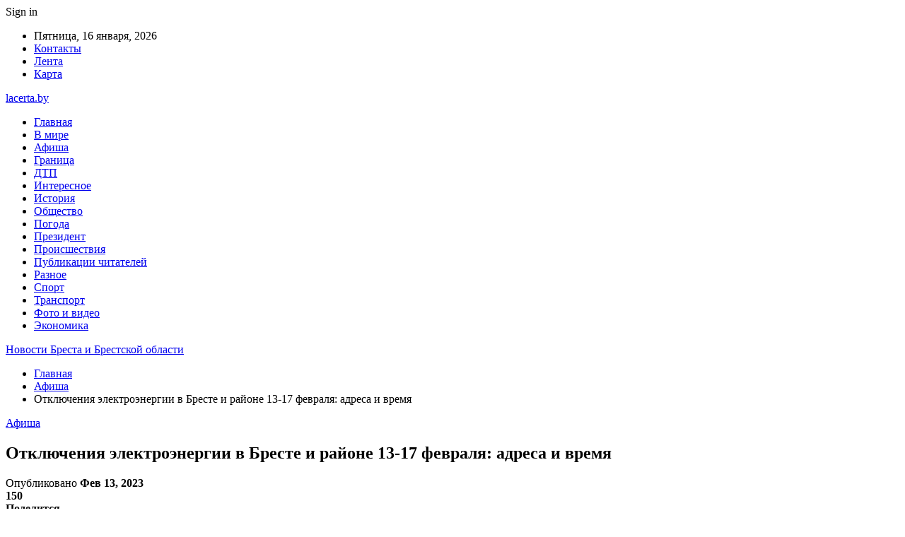

--- FILE ---
content_type: text/html; charset=UTF-8
request_url: https://lacerta.by/afisha/otklyucheniya-elektroenergii-v-breste-i-rajone-13-17-fevralya-adresa-i-vremya.html
body_size: 26852
content:
	<!DOCTYPE html>
		<!--[if IE 8]>
	<html class="ie ie8" dir="ltr" lang="ru-RU" prefix="og: https://ogp.me/ns#"> <![endif]-->
	<!--[if IE 9]>
	<html class="ie ie9" dir="ltr" lang="ru-RU" prefix="og: https://ogp.me/ns#"> <![endif]-->
	<!--[if gt IE 9]><!-->
<html dir="ltr" lang="ru-RU" prefix="og: https://ogp.me/ns#"> <!--<![endif]-->
	<head>
				<meta charset="UTF-8">
		<meta http-equiv="X-UA-Compatible" content="IE=edge">
		<meta name="viewport" content="width=device-width, initial-scale=1.0">
		<link rel="pingback" href="https://lacerta.by/xmlrpc.php"/>

		<title>Отключения электроэнергии в Бресте и районе 13-17 февраля: адреса и время | Новости Бреста и Брестской области</title>

		<!-- All in One SEO 4.9.3 - aioseo.com -->
	<meta name="description" content="Где в Бресте и Брестском районе с 13 по 17 февраля 2023 года будет планово в соответствии с графиком отключено электричество, информирует &quot;Брестэнерго&quot;. Отключение электроэнергии в Бресте 13-17 февраля: 13 февраля, 09.00-12.00: ул. Герцена, 5-41, 10-60 ул. Я. Коласа, 47-67 ул. Белинского, 14-32, 13-23 ул. Пионерская, 20 14 февраля, 09.00-12.00: ул. Пионерская, 7, 15, 17," />
	<meta name="robots" content="max-snippet:-1, max-image-preview:large, max-video-preview:-1" />
	<meta name="author" content="admin"/>
	<meta name="keywords" content="#брест,#электричество" />
	<link rel="canonical" href="https://lacerta.by/afisha/otklyucheniya-elektroenergii-v-breste-i-rajone-13-17-fevralya-adresa-i-vremya.html" />
	<meta name="generator" content="All in One SEO (AIOSEO) 4.9.3" />
		<meta property="og:locale" content="ru_RU" />
		<meta property="og:site_name" content="Новости Бреста и Брестской области |" />
		<meta property="og:type" content="article" />
		<meta property="og:title" content="Отключения электроэнергии в Бресте и районе 13-17 февраля: адреса и время | Новости Бреста и Брестской области" />
		<meta property="og:description" content="Где в Бресте и Брестском районе с 13 по 17 февраля 2023 года будет планово в соответствии с графиком отключено электричество, информирует &quot;Брестэнерго&quot;. Отключение электроэнергии в Бресте 13-17 февраля: 13 февраля, 09.00-12.00: ул. Герцена, 5-41, 10-60 ул. Я. Коласа, 47-67 ул. Белинского, 14-32, 13-23 ул. Пионерская, 20 14 февраля, 09.00-12.00: ул. Пионерская, 7, 15, 17," />
		<meta property="og:url" content="https://lacerta.by/afisha/otklyucheniya-elektroenergii-v-breste-i-rajone-13-17-fevralya-adresa-i-vremya.html" />
		<meta property="article:published_time" content="2023-02-13T00:24:24+00:00" />
		<meta property="article:modified_time" content="2023-02-13T00:24:24+00:00" />
		<meta name="twitter:card" content="summary" />
		<meta name="twitter:title" content="Отключения электроэнергии в Бресте и районе 13-17 февраля: адреса и время | Новости Бреста и Брестской области" />
		<meta name="twitter:description" content="Где в Бресте и Брестском районе с 13 по 17 февраля 2023 года будет планово в соответствии с графиком отключено электричество, информирует &quot;Брестэнерго&quot;. Отключение электроэнергии в Бресте 13-17 февраля: 13 февраля, 09.00-12.00: ул. Герцена, 5-41, 10-60 ул. Я. Коласа, 47-67 ул. Белинского, 14-32, 13-23 ул. Пионерская, 20 14 февраля, 09.00-12.00: ул. Пионерская, 7, 15, 17," />
		<script type="application/ld+json" class="aioseo-schema">
			{"@context":"https:\/\/schema.org","@graph":[{"@type":"Article","@id":"https:\/\/lacerta.by\/afisha\/otklyucheniya-elektroenergii-v-breste-i-rajone-13-17-fevralya-adresa-i-vremya.html#article","name":"\u041e\u0442\u043a\u043b\u044e\u0447\u0435\u043d\u0438\u044f \u044d\u043b\u0435\u043a\u0442\u0440\u043e\u044d\u043d\u0435\u0440\u0433\u0438\u0438 \u0432 \u0411\u0440\u0435\u0441\u0442\u0435 \u0438 \u0440\u0430\u0439\u043e\u043d\u0435 13-17 \u0444\u0435\u0432\u0440\u0430\u043b\u044f: \u0430\u0434\u0440\u0435\u0441\u0430 \u0438 \u0432\u0440\u0435\u043c\u044f | \u041d\u043e\u0432\u043e\u0441\u0442\u0438 \u0411\u0440\u0435\u0441\u0442\u0430 \u0438 \u0411\u0440\u0435\u0441\u0442\u0441\u043a\u043e\u0439 \u043e\u0431\u043b\u0430\u0441\u0442\u0438","headline":"\u041e\u0442\u043a\u043b\u044e\u0447\u0435\u043d\u0438\u044f \u044d\u043b\u0435\u043a\u0442\u0440\u043e\u044d\u043d\u0435\u0440\u0433\u0438\u0438 \u0432 \u0411\u0440\u0435\u0441\u0442\u0435 \u0438 \u0440\u0430\u0439\u043e\u043d\u0435 13-17 \u0444\u0435\u0432\u0440\u0430\u043b\u044f: \u0430\u0434\u0440\u0435\u0441\u0430 \u0438 \u0432\u0440\u0435\u043c\u044f","author":{"@id":"https:\/\/lacerta.by\/author\/admin#author"},"publisher":{"@id":"https:\/\/lacerta.by\/#organization"},"image":{"@type":"ImageObject","url":"https:\/\/lacerta.by\/wp-content\/uploads\/2023\/02\/fecbecff856f36bdecbd4274b1d126e6.jpg","width":600,"height":398},"datePublished":"2023-02-13T03:24:23+03:00","dateModified":"2023-02-13T03:24:23+03:00","inLanguage":"ru-RU","mainEntityOfPage":{"@id":"https:\/\/lacerta.by\/afisha\/otklyucheniya-elektroenergii-v-breste-i-rajone-13-17-fevralya-adresa-i-vremya.html#webpage"},"isPartOf":{"@id":"https:\/\/lacerta.by\/afisha\/otklyucheniya-elektroenergii-v-breste-i-rajone-13-17-fevralya-adresa-i-vremya.html#webpage"},"articleSection":"\u0410\u0444\u0438\u0448\u0430, #\u0431\u0440\u0435\u0441\u0442, #\u044d\u043b\u0435\u043a\u0442\u0440\u0438\u0447\u0435\u0441\u0442\u0432\u043e"},{"@type":"BreadcrumbList","@id":"https:\/\/lacerta.by\/afisha\/otklyucheniya-elektroenergii-v-breste-i-rajone-13-17-fevralya-adresa-i-vremya.html#breadcrumblist","itemListElement":[{"@type":"ListItem","@id":"https:\/\/lacerta.by#listItem","position":1,"name":"\u0413\u043b\u0430\u0432\u043d\u0430\u044f","item":"https:\/\/lacerta.by","nextItem":{"@type":"ListItem","@id":"https:\/\/lacerta.by\/category\/afisha#listItem","name":"\u0410\u0444\u0438\u0448\u0430"}},{"@type":"ListItem","@id":"https:\/\/lacerta.by\/category\/afisha#listItem","position":2,"name":"\u0410\u0444\u0438\u0448\u0430","item":"https:\/\/lacerta.by\/category\/afisha","nextItem":{"@type":"ListItem","@id":"https:\/\/lacerta.by\/afisha\/otklyucheniya-elektroenergii-v-breste-i-rajone-13-17-fevralya-adresa-i-vremya.html#listItem","name":"\u041e\u0442\u043a\u043b\u044e\u0447\u0435\u043d\u0438\u044f \u044d\u043b\u0435\u043a\u0442\u0440\u043e\u044d\u043d\u0435\u0440\u0433\u0438\u0438 \u0432 \u0411\u0440\u0435\u0441\u0442\u0435 \u0438 \u0440\u0430\u0439\u043e\u043d\u0435 13-17 \u0444\u0435\u0432\u0440\u0430\u043b\u044f: \u0430\u0434\u0440\u0435\u0441\u0430 \u0438 \u0432\u0440\u0435\u043c\u044f"},"previousItem":{"@type":"ListItem","@id":"https:\/\/lacerta.by#listItem","name":"\u0413\u043b\u0430\u0432\u043d\u0430\u044f"}},{"@type":"ListItem","@id":"https:\/\/lacerta.by\/afisha\/otklyucheniya-elektroenergii-v-breste-i-rajone-13-17-fevralya-adresa-i-vremya.html#listItem","position":3,"name":"\u041e\u0442\u043a\u043b\u044e\u0447\u0435\u043d\u0438\u044f \u044d\u043b\u0435\u043a\u0442\u0440\u043e\u044d\u043d\u0435\u0440\u0433\u0438\u0438 \u0432 \u0411\u0440\u0435\u0441\u0442\u0435 \u0438 \u0440\u0430\u0439\u043e\u043d\u0435 13-17 \u0444\u0435\u0432\u0440\u0430\u043b\u044f: \u0430\u0434\u0440\u0435\u0441\u0430 \u0438 \u0432\u0440\u0435\u043c\u044f","previousItem":{"@type":"ListItem","@id":"https:\/\/lacerta.by\/category\/afisha#listItem","name":"\u0410\u0444\u0438\u0448\u0430"}}]},{"@type":"Organization","@id":"https:\/\/lacerta.by\/#organization","name":"\u041d\u043e\u0432\u043e\u0441\u0442\u0438 \u0411\u0440\u0435\u0441\u0442\u0430 \u0438 \u0411\u0440\u0435\u0441\u0442\u0441\u043a\u043e\u0439 \u043e\u0431\u043b\u0430\u0441\u0442\u0438","url":"https:\/\/lacerta.by\/"},{"@type":"Person","@id":"https:\/\/lacerta.by\/author\/admin#author","url":"https:\/\/lacerta.by\/author\/admin","name":"admin","image":{"@type":"ImageObject","@id":"https:\/\/lacerta.by\/afisha\/otklyucheniya-elektroenergii-v-breste-i-rajone-13-17-fevralya-adresa-i-vremya.html#authorImage","url":"https:\/\/secure.gravatar.com\/avatar\/312cdcf38b28165683a140e612e3f9539f86d26244a3dfc71ba6b2cdead2a3eb?s=96&d=mm&r=g","width":96,"height":96,"caption":"admin"}},{"@type":"WebPage","@id":"https:\/\/lacerta.by\/afisha\/otklyucheniya-elektroenergii-v-breste-i-rajone-13-17-fevralya-adresa-i-vremya.html#webpage","url":"https:\/\/lacerta.by\/afisha\/otklyucheniya-elektroenergii-v-breste-i-rajone-13-17-fevralya-adresa-i-vremya.html","name":"\u041e\u0442\u043a\u043b\u044e\u0447\u0435\u043d\u0438\u044f \u044d\u043b\u0435\u043a\u0442\u0440\u043e\u044d\u043d\u0435\u0440\u0433\u0438\u0438 \u0432 \u0411\u0440\u0435\u0441\u0442\u0435 \u0438 \u0440\u0430\u0439\u043e\u043d\u0435 13-17 \u0444\u0435\u0432\u0440\u0430\u043b\u044f: \u0430\u0434\u0440\u0435\u0441\u0430 \u0438 \u0432\u0440\u0435\u043c\u044f | \u041d\u043e\u0432\u043e\u0441\u0442\u0438 \u0411\u0440\u0435\u0441\u0442\u0430 \u0438 \u0411\u0440\u0435\u0441\u0442\u0441\u043a\u043e\u0439 \u043e\u0431\u043b\u0430\u0441\u0442\u0438","description":"\u0413\u0434\u0435 \u0432 \u0411\u0440\u0435\u0441\u0442\u0435 \u0438 \u0411\u0440\u0435\u0441\u0442\u0441\u043a\u043e\u043c \u0440\u0430\u0439\u043e\u043d\u0435 \u0441 13 \u043f\u043e 17 \u0444\u0435\u0432\u0440\u0430\u043b\u044f 2023 \u0433\u043e\u0434\u0430 \u0431\u0443\u0434\u0435\u0442 \u043f\u043b\u0430\u043d\u043e\u0432\u043e \u0432 \u0441\u043e\u043e\u0442\u0432\u0435\u0442\u0441\u0442\u0432\u0438\u0438 \u0441 \u0433\u0440\u0430\u0444\u0438\u043a\u043e\u043c \u043e\u0442\u043a\u043b\u044e\u0447\u0435\u043d\u043e \u044d\u043b\u0435\u043a\u0442\u0440\u0438\u0447\u0435\u0441\u0442\u0432\u043e, \u0438\u043d\u0444\u043e\u0440\u043c\u0438\u0440\u0443\u0435\u0442 \"\u0411\u0440\u0435\u0441\u0442\u044d\u043d\u0435\u0440\u0433\u043e\". \u041e\u0442\u043a\u043b\u044e\u0447\u0435\u043d\u0438\u0435 \u044d\u043b\u0435\u043a\u0442\u0440\u043e\u044d\u043d\u0435\u0440\u0433\u0438\u0438 \u0432 \u0411\u0440\u0435\u0441\u0442\u0435 13-17 \u0444\u0435\u0432\u0440\u0430\u043b\u044f: 13 \u0444\u0435\u0432\u0440\u0430\u043b\u044f, 09.00-12.00: \u0443\u043b. \u0413\u0435\u0440\u0446\u0435\u043d\u0430, 5-41, 10-60 \u0443\u043b. \u042f. \u041a\u043e\u043b\u0430\u0441\u0430, 47-67 \u0443\u043b. \u0411\u0435\u043b\u0438\u043d\u0441\u043a\u043e\u0433\u043e, 14-32, 13-23 \u0443\u043b. \u041f\u0438\u043e\u043d\u0435\u0440\u0441\u043a\u0430\u044f, 20 14 \u0444\u0435\u0432\u0440\u0430\u043b\u044f, 09.00-12.00: \u0443\u043b. \u041f\u0438\u043e\u043d\u0435\u0440\u0441\u043a\u0430\u044f, 7, 15, 17,","inLanguage":"ru-RU","isPartOf":{"@id":"https:\/\/lacerta.by\/#website"},"breadcrumb":{"@id":"https:\/\/lacerta.by\/afisha\/otklyucheniya-elektroenergii-v-breste-i-rajone-13-17-fevralya-adresa-i-vremya.html#breadcrumblist"},"author":{"@id":"https:\/\/lacerta.by\/author\/admin#author"},"creator":{"@id":"https:\/\/lacerta.by\/author\/admin#author"},"image":{"@type":"ImageObject","url":"https:\/\/lacerta.by\/wp-content\/uploads\/2023\/02\/fecbecff856f36bdecbd4274b1d126e6.jpg","@id":"https:\/\/lacerta.by\/afisha\/otklyucheniya-elektroenergii-v-breste-i-rajone-13-17-fevralya-adresa-i-vremya.html\/#mainImage","width":600,"height":398},"primaryImageOfPage":{"@id":"https:\/\/lacerta.by\/afisha\/otklyucheniya-elektroenergii-v-breste-i-rajone-13-17-fevralya-adresa-i-vremya.html#mainImage"},"datePublished":"2023-02-13T03:24:23+03:00","dateModified":"2023-02-13T03:24:23+03:00"},{"@type":"WebSite","@id":"https:\/\/lacerta.by\/#website","url":"https:\/\/lacerta.by\/","name":"\u041d\u043e\u0432\u043e\u0441\u0442\u0438 \u0411\u0440\u0435\u0441\u0442\u0430 \u0438 \u0411\u0440\u0435\u0441\u0442\u0441\u043a\u043e\u0439 \u043e\u0431\u043b\u0430\u0441\u0442\u0438","inLanguage":"ru-RU","publisher":{"@id":"https:\/\/lacerta.by\/#organization"}}]}
		</script>
		<!-- All in One SEO -->


<!-- Better Open Graph, Schema.org & Twitter Integration -->
<meta property="og:locale" content="ru_ru"/>
<meta property="og:site_name" content="Новости Бреста и Брестской области"/>
<meta property="og:url" content="https://lacerta.by/afisha/otklyucheniya-elektroenergii-v-breste-i-rajone-13-17-fevralya-adresa-i-vremya.html"/>
<meta property="og:title" content="Отключения электроэнергии в Бресте и районе 13-17 февраля: адреса и время"/>
<meta property="og:image" content="https://lacerta.by/wp-content/uploads/2023/02/fecbecff856f36bdecbd4274b1d126e6.jpg"/>
<meta property="article:section" content="Афиша"/>
<meta property="article:tag" content="#электричество"/>
<meta property="og:description" content="Где в Бресте и Брестском районе с 13 по 17 февраля 2023 года будет планово в соответствии с графиком отключено электричество, информирует &quot;Брестэнерго&quot;.        Отключение электроэнергии в Бресте 13-17 февраля:    13 февраля, 09.00-12.00:   "/>
<meta property="og:type" content="article"/>
<meta name="twitter:card" content="summary"/>
<meta name="twitter:url" content="https://lacerta.by/afisha/otklyucheniya-elektroenergii-v-breste-i-rajone-13-17-fevralya-adresa-i-vremya.html"/>
<meta name="twitter:title" content="Отключения электроэнергии в Бресте и районе 13-17 февраля: адреса и время"/>
<meta name="twitter:description" content="Где в Бресте и Брестском районе с 13 по 17 февраля 2023 года будет планово в соответствии с графиком отключено электричество, информирует &quot;Брестэнерго&quot;.        Отключение электроэнергии в Бресте 13-17 февраля:    13 февраля, 09.00-12.00:   "/>
<meta name="twitter:image" content="https://lacerta.by/wp-content/uploads/2023/02/fecbecff856f36bdecbd4274b1d126e6.jpg"/>
<!-- / Better Open Graph, Schema.org & Twitter Integration. -->
<link rel='dns-prefetch' href='//fonts.googleapis.com' />
<link rel="alternate" type="application/rss+xml" title="Новости Бреста и Брестской области &raquo; Лента" href="https://lacerta.by/feed" />
<link rel="alternate" type="application/rss+xml" title="Новости Бреста и Брестской области &raquo; Лента комментариев" href="https://lacerta.by/comments/feed" />
<link rel="alternate" title="oEmbed (JSON)" type="application/json+oembed" href="https://lacerta.by/wp-json/oembed/1.0/embed?url=https%3A%2F%2Flacerta.by%2Fafisha%2Fotklyucheniya-elektroenergii-v-breste-i-rajone-13-17-fevralya-adresa-i-vremya.html" />
<link rel="alternate" title="oEmbed (XML)" type="text/xml+oembed" href="https://lacerta.by/wp-json/oembed/1.0/embed?url=https%3A%2F%2Flacerta.by%2Fafisha%2Fotklyucheniya-elektroenergii-v-breste-i-rajone-13-17-fevralya-adresa-i-vremya.html&#038;format=xml" />
<style id='wp-img-auto-sizes-contain-inline-css' type='text/css'>
img:is([sizes=auto i],[sizes^="auto," i]){contain-intrinsic-size:3000px 1500px}
/*# sourceURL=wp-img-auto-sizes-contain-inline-css */
</style>
<style id='wp-emoji-styles-inline-css' type='text/css'>

	img.wp-smiley, img.emoji {
		display: inline !important;
		border: none !important;
		box-shadow: none !important;
		height: 1em !important;
		width: 1em !important;
		margin: 0 0.07em !important;
		vertical-align: -0.1em !important;
		background: none !important;
		padding: 0 !important;
	}
/*# sourceURL=wp-emoji-styles-inline-css */
</style>
<style id='wp-block-library-inline-css' type='text/css'>
:root{--wp-block-synced-color:#7a00df;--wp-block-synced-color--rgb:122,0,223;--wp-bound-block-color:var(--wp-block-synced-color);--wp-editor-canvas-background:#ddd;--wp-admin-theme-color:#007cba;--wp-admin-theme-color--rgb:0,124,186;--wp-admin-theme-color-darker-10:#006ba1;--wp-admin-theme-color-darker-10--rgb:0,107,160.5;--wp-admin-theme-color-darker-20:#005a87;--wp-admin-theme-color-darker-20--rgb:0,90,135;--wp-admin-border-width-focus:2px}@media (min-resolution:192dpi){:root{--wp-admin-border-width-focus:1.5px}}.wp-element-button{cursor:pointer}:root .has-very-light-gray-background-color{background-color:#eee}:root .has-very-dark-gray-background-color{background-color:#313131}:root .has-very-light-gray-color{color:#eee}:root .has-very-dark-gray-color{color:#313131}:root .has-vivid-green-cyan-to-vivid-cyan-blue-gradient-background{background:linear-gradient(135deg,#00d084,#0693e3)}:root .has-purple-crush-gradient-background{background:linear-gradient(135deg,#34e2e4,#4721fb 50%,#ab1dfe)}:root .has-hazy-dawn-gradient-background{background:linear-gradient(135deg,#faaca8,#dad0ec)}:root .has-subdued-olive-gradient-background{background:linear-gradient(135deg,#fafae1,#67a671)}:root .has-atomic-cream-gradient-background{background:linear-gradient(135deg,#fdd79a,#004a59)}:root .has-nightshade-gradient-background{background:linear-gradient(135deg,#330968,#31cdcf)}:root .has-midnight-gradient-background{background:linear-gradient(135deg,#020381,#2874fc)}:root{--wp--preset--font-size--normal:16px;--wp--preset--font-size--huge:42px}.has-regular-font-size{font-size:1em}.has-larger-font-size{font-size:2.625em}.has-normal-font-size{font-size:var(--wp--preset--font-size--normal)}.has-huge-font-size{font-size:var(--wp--preset--font-size--huge)}.has-text-align-center{text-align:center}.has-text-align-left{text-align:left}.has-text-align-right{text-align:right}.has-fit-text{white-space:nowrap!important}#end-resizable-editor-section{display:none}.aligncenter{clear:both}.items-justified-left{justify-content:flex-start}.items-justified-center{justify-content:center}.items-justified-right{justify-content:flex-end}.items-justified-space-between{justify-content:space-between}.screen-reader-text{border:0;clip-path:inset(50%);height:1px;margin:-1px;overflow:hidden;padding:0;position:absolute;width:1px;word-wrap:normal!important}.screen-reader-text:focus{background-color:#ddd;clip-path:none;color:#444;display:block;font-size:1em;height:auto;left:5px;line-height:normal;padding:15px 23px 14px;text-decoration:none;top:5px;width:auto;z-index:100000}html :where(.has-border-color){border-style:solid}html :where([style*=border-top-color]){border-top-style:solid}html :where([style*=border-right-color]){border-right-style:solid}html :where([style*=border-bottom-color]){border-bottom-style:solid}html :where([style*=border-left-color]){border-left-style:solid}html :where([style*=border-width]){border-style:solid}html :where([style*=border-top-width]){border-top-style:solid}html :where([style*=border-right-width]){border-right-style:solid}html :where([style*=border-bottom-width]){border-bottom-style:solid}html :where([style*=border-left-width]){border-left-style:solid}html :where(img[class*=wp-image-]){height:auto;max-width:100%}:where(figure){margin:0 0 1em}html :where(.is-position-sticky){--wp-admin--admin-bar--position-offset:var(--wp-admin--admin-bar--height,0px)}@media screen and (max-width:600px){html :where(.is-position-sticky){--wp-admin--admin-bar--position-offset:0px}}

/*# sourceURL=wp-block-library-inline-css */
</style><style id='global-styles-inline-css' type='text/css'>
:root{--wp--preset--aspect-ratio--square: 1;--wp--preset--aspect-ratio--4-3: 4/3;--wp--preset--aspect-ratio--3-4: 3/4;--wp--preset--aspect-ratio--3-2: 3/2;--wp--preset--aspect-ratio--2-3: 2/3;--wp--preset--aspect-ratio--16-9: 16/9;--wp--preset--aspect-ratio--9-16: 9/16;--wp--preset--color--black: #000000;--wp--preset--color--cyan-bluish-gray: #abb8c3;--wp--preset--color--white: #ffffff;--wp--preset--color--pale-pink: #f78da7;--wp--preset--color--vivid-red: #cf2e2e;--wp--preset--color--luminous-vivid-orange: #ff6900;--wp--preset--color--luminous-vivid-amber: #fcb900;--wp--preset--color--light-green-cyan: #7bdcb5;--wp--preset--color--vivid-green-cyan: #00d084;--wp--preset--color--pale-cyan-blue: #8ed1fc;--wp--preset--color--vivid-cyan-blue: #0693e3;--wp--preset--color--vivid-purple: #9b51e0;--wp--preset--gradient--vivid-cyan-blue-to-vivid-purple: linear-gradient(135deg,rgb(6,147,227) 0%,rgb(155,81,224) 100%);--wp--preset--gradient--light-green-cyan-to-vivid-green-cyan: linear-gradient(135deg,rgb(122,220,180) 0%,rgb(0,208,130) 100%);--wp--preset--gradient--luminous-vivid-amber-to-luminous-vivid-orange: linear-gradient(135deg,rgb(252,185,0) 0%,rgb(255,105,0) 100%);--wp--preset--gradient--luminous-vivid-orange-to-vivid-red: linear-gradient(135deg,rgb(255,105,0) 0%,rgb(207,46,46) 100%);--wp--preset--gradient--very-light-gray-to-cyan-bluish-gray: linear-gradient(135deg,rgb(238,238,238) 0%,rgb(169,184,195) 100%);--wp--preset--gradient--cool-to-warm-spectrum: linear-gradient(135deg,rgb(74,234,220) 0%,rgb(151,120,209) 20%,rgb(207,42,186) 40%,rgb(238,44,130) 60%,rgb(251,105,98) 80%,rgb(254,248,76) 100%);--wp--preset--gradient--blush-light-purple: linear-gradient(135deg,rgb(255,206,236) 0%,rgb(152,150,240) 100%);--wp--preset--gradient--blush-bordeaux: linear-gradient(135deg,rgb(254,205,165) 0%,rgb(254,45,45) 50%,rgb(107,0,62) 100%);--wp--preset--gradient--luminous-dusk: linear-gradient(135deg,rgb(255,203,112) 0%,rgb(199,81,192) 50%,rgb(65,88,208) 100%);--wp--preset--gradient--pale-ocean: linear-gradient(135deg,rgb(255,245,203) 0%,rgb(182,227,212) 50%,rgb(51,167,181) 100%);--wp--preset--gradient--electric-grass: linear-gradient(135deg,rgb(202,248,128) 0%,rgb(113,206,126) 100%);--wp--preset--gradient--midnight: linear-gradient(135deg,rgb(2,3,129) 0%,rgb(40,116,252) 100%);--wp--preset--font-size--small: 13px;--wp--preset--font-size--medium: 20px;--wp--preset--font-size--large: 36px;--wp--preset--font-size--x-large: 42px;--wp--preset--spacing--20: 0.44rem;--wp--preset--spacing--30: 0.67rem;--wp--preset--spacing--40: 1rem;--wp--preset--spacing--50: 1.5rem;--wp--preset--spacing--60: 2.25rem;--wp--preset--spacing--70: 3.38rem;--wp--preset--spacing--80: 5.06rem;--wp--preset--shadow--natural: 6px 6px 9px rgba(0, 0, 0, 0.2);--wp--preset--shadow--deep: 12px 12px 50px rgba(0, 0, 0, 0.4);--wp--preset--shadow--sharp: 6px 6px 0px rgba(0, 0, 0, 0.2);--wp--preset--shadow--outlined: 6px 6px 0px -3px rgb(255, 255, 255), 6px 6px rgb(0, 0, 0);--wp--preset--shadow--crisp: 6px 6px 0px rgb(0, 0, 0);}:where(.is-layout-flex){gap: 0.5em;}:where(.is-layout-grid){gap: 0.5em;}body .is-layout-flex{display: flex;}.is-layout-flex{flex-wrap: wrap;align-items: center;}.is-layout-flex > :is(*, div){margin: 0;}body .is-layout-grid{display: grid;}.is-layout-grid > :is(*, div){margin: 0;}:where(.wp-block-columns.is-layout-flex){gap: 2em;}:where(.wp-block-columns.is-layout-grid){gap: 2em;}:where(.wp-block-post-template.is-layout-flex){gap: 1.25em;}:where(.wp-block-post-template.is-layout-grid){gap: 1.25em;}.has-black-color{color: var(--wp--preset--color--black) !important;}.has-cyan-bluish-gray-color{color: var(--wp--preset--color--cyan-bluish-gray) !important;}.has-white-color{color: var(--wp--preset--color--white) !important;}.has-pale-pink-color{color: var(--wp--preset--color--pale-pink) !important;}.has-vivid-red-color{color: var(--wp--preset--color--vivid-red) !important;}.has-luminous-vivid-orange-color{color: var(--wp--preset--color--luminous-vivid-orange) !important;}.has-luminous-vivid-amber-color{color: var(--wp--preset--color--luminous-vivid-amber) !important;}.has-light-green-cyan-color{color: var(--wp--preset--color--light-green-cyan) !important;}.has-vivid-green-cyan-color{color: var(--wp--preset--color--vivid-green-cyan) !important;}.has-pale-cyan-blue-color{color: var(--wp--preset--color--pale-cyan-blue) !important;}.has-vivid-cyan-blue-color{color: var(--wp--preset--color--vivid-cyan-blue) !important;}.has-vivid-purple-color{color: var(--wp--preset--color--vivid-purple) !important;}.has-black-background-color{background-color: var(--wp--preset--color--black) !important;}.has-cyan-bluish-gray-background-color{background-color: var(--wp--preset--color--cyan-bluish-gray) !important;}.has-white-background-color{background-color: var(--wp--preset--color--white) !important;}.has-pale-pink-background-color{background-color: var(--wp--preset--color--pale-pink) !important;}.has-vivid-red-background-color{background-color: var(--wp--preset--color--vivid-red) !important;}.has-luminous-vivid-orange-background-color{background-color: var(--wp--preset--color--luminous-vivid-orange) !important;}.has-luminous-vivid-amber-background-color{background-color: var(--wp--preset--color--luminous-vivid-amber) !important;}.has-light-green-cyan-background-color{background-color: var(--wp--preset--color--light-green-cyan) !important;}.has-vivid-green-cyan-background-color{background-color: var(--wp--preset--color--vivid-green-cyan) !important;}.has-pale-cyan-blue-background-color{background-color: var(--wp--preset--color--pale-cyan-blue) !important;}.has-vivid-cyan-blue-background-color{background-color: var(--wp--preset--color--vivid-cyan-blue) !important;}.has-vivid-purple-background-color{background-color: var(--wp--preset--color--vivid-purple) !important;}.has-black-border-color{border-color: var(--wp--preset--color--black) !important;}.has-cyan-bluish-gray-border-color{border-color: var(--wp--preset--color--cyan-bluish-gray) !important;}.has-white-border-color{border-color: var(--wp--preset--color--white) !important;}.has-pale-pink-border-color{border-color: var(--wp--preset--color--pale-pink) !important;}.has-vivid-red-border-color{border-color: var(--wp--preset--color--vivid-red) !important;}.has-luminous-vivid-orange-border-color{border-color: var(--wp--preset--color--luminous-vivid-orange) !important;}.has-luminous-vivid-amber-border-color{border-color: var(--wp--preset--color--luminous-vivid-amber) !important;}.has-light-green-cyan-border-color{border-color: var(--wp--preset--color--light-green-cyan) !important;}.has-vivid-green-cyan-border-color{border-color: var(--wp--preset--color--vivid-green-cyan) !important;}.has-pale-cyan-blue-border-color{border-color: var(--wp--preset--color--pale-cyan-blue) !important;}.has-vivid-cyan-blue-border-color{border-color: var(--wp--preset--color--vivid-cyan-blue) !important;}.has-vivid-purple-border-color{border-color: var(--wp--preset--color--vivid-purple) !important;}.has-vivid-cyan-blue-to-vivid-purple-gradient-background{background: var(--wp--preset--gradient--vivid-cyan-blue-to-vivid-purple) !important;}.has-light-green-cyan-to-vivid-green-cyan-gradient-background{background: var(--wp--preset--gradient--light-green-cyan-to-vivid-green-cyan) !important;}.has-luminous-vivid-amber-to-luminous-vivid-orange-gradient-background{background: var(--wp--preset--gradient--luminous-vivid-amber-to-luminous-vivid-orange) !important;}.has-luminous-vivid-orange-to-vivid-red-gradient-background{background: var(--wp--preset--gradient--luminous-vivid-orange-to-vivid-red) !important;}.has-very-light-gray-to-cyan-bluish-gray-gradient-background{background: var(--wp--preset--gradient--very-light-gray-to-cyan-bluish-gray) !important;}.has-cool-to-warm-spectrum-gradient-background{background: var(--wp--preset--gradient--cool-to-warm-spectrum) !important;}.has-blush-light-purple-gradient-background{background: var(--wp--preset--gradient--blush-light-purple) !important;}.has-blush-bordeaux-gradient-background{background: var(--wp--preset--gradient--blush-bordeaux) !important;}.has-luminous-dusk-gradient-background{background: var(--wp--preset--gradient--luminous-dusk) !important;}.has-pale-ocean-gradient-background{background: var(--wp--preset--gradient--pale-ocean) !important;}.has-electric-grass-gradient-background{background: var(--wp--preset--gradient--electric-grass) !important;}.has-midnight-gradient-background{background: var(--wp--preset--gradient--midnight) !important;}.has-small-font-size{font-size: var(--wp--preset--font-size--small) !important;}.has-medium-font-size{font-size: var(--wp--preset--font-size--medium) !important;}.has-large-font-size{font-size: var(--wp--preset--font-size--large) !important;}.has-x-large-font-size{font-size: var(--wp--preset--font-size--x-large) !important;}
/*# sourceURL=global-styles-inline-css */
</style>

<style id='classic-theme-styles-inline-css' type='text/css'>
/*! This file is auto-generated */
.wp-block-button__link{color:#fff;background-color:#32373c;border-radius:9999px;box-shadow:none;text-decoration:none;padding:calc(.667em + 2px) calc(1.333em + 2px);font-size:1.125em}.wp-block-file__button{background:#32373c;color:#fff;text-decoration:none}
/*# sourceURL=/wp-includes/css/classic-themes.min.css */
</style>
<link rel='stylesheet' id='contact-form-7-css' href='https://lacerta.by/wp-content/plugins/contact-form-7/includes/css/styles.css?ver=6.1.4' type='text/css' media='all' />
<link rel='stylesheet' id='bf-slick-css' href='https://lacerta.by/wp-content/themes/publisher/includes/libs/better-framework/assets/css/slick.min.css?ver=3.10.22' type='text/css' media='all' />
<link rel='stylesheet' id='pretty-photo-css' href='https://lacerta.by/wp-content/themes/publisher/includes/libs/better-framework/assets/css/pretty-photo.min.css?ver=3.10.22' type='text/css' media='all' />
<link rel='stylesheet' id='bs-icons-css' href='https://lacerta.by/wp-content/themes/publisher/includes/libs/better-framework/assets/css/bs-icons.css?ver=3.10.22' type='text/css' media='all' />
<link rel='stylesheet' id='theme-libs-css' href='https://lacerta.by/wp-content/themes/publisher/css/theme-libs.min.css?ver=7.7.0' type='text/css' media='all' />
<link rel='stylesheet' id='fontawesome-css' href='https://lacerta.by/wp-content/themes/publisher/includes/libs/better-framework/assets/css/font-awesome.min.css?ver=3.10.22' type='text/css' media='all' />
<link rel='stylesheet' id='publisher-css' href='https://lacerta.by/wp-content/themes/publisher/style-7.7.0.min.css?ver=7.7.0' type='text/css' media='all' />
<link rel='stylesheet' id='better-framework-main-fonts-css' href='https://fonts.googleapis.com/css?family=Roboto:400,500,400italic&#038;subset=greek' type='text/css' media='all' />
<script type="text/javascript" src="https://lacerta.by/wp-includes/js/jquery/jquery.min.js?ver=3.7.1" id="jquery-core-js"></script>
<script type="text/javascript" src="https://lacerta.by/wp-includes/js/jquery/jquery-migrate.min.js?ver=3.4.1" id="jquery-migrate-js"></script>
<link rel="https://api.w.org/" href="https://lacerta.by/wp-json/" /><link rel="alternate" title="JSON" type="application/json" href="https://lacerta.by/wp-json/wp/v2/posts/14795" /><link rel="EditURI" type="application/rsd+xml" title="RSD" href="https://lacerta.by/xmlrpc.php?rsd" />
<meta name="generator" content="WordPress 6.9" />
<link rel='shortlink' href='https://lacerta.by/?p=14795' />
			<link rel="amphtml" href="https://lacerta.by/amp/afisha/otklyucheniya-elektroenergii-v-breste-i-rajone-13-17-fevralya-adresa-i-vremya.html"/>
			<!-- Yandex.Metrika counter -->
<script type="text/javascript" >
   (function(m,e,t,r,i,k,a){m[i]=m[i]||function(){(m[i].a=m[i].a||[]).push(arguments)};
   m[i].l=1*new Date();
   for (var j = 0; j < document.scripts.length; j++) {if (document.scripts[j].src === r) { return; }}
   k=e.createElement(t),a=e.getElementsByTagName(t)[0],k.async=1,k.src=r,a.parentNode.insertBefore(k,a)})
   (window, document, "script", "https://mc.yandex.ru/metrika/tag.js", "ym");

   ym(90454942, "init", {
        clickmap:true,
        trackLinks:true,
        accurateTrackBounce:true,
        webvisor:true,
        ecommerce:"dataLayer"
   });
</script>
<noscript><div><img src="https://mc.yandex.ru/watch/90454942" style="position:absolute; left:-9999px;" alt="" /></div></noscript>
<!-- /Yandex.Metrika counter --><script type="application/ld+json">{
    "@context": "http:\/\/schema.org\/",
    "@type": "Organization",
    "@id": "#organization",
    "url": "https:\/\/lacerta.by\/",
    "name": "\u041d\u043e\u0432\u043e\u0441\u0442\u0438 \u0411\u0440\u0435\u0441\u0442\u0430 \u0438 \u0411\u0440\u0435\u0441\u0442\u0441\u043a\u043e\u0439 \u043e\u0431\u043b\u0430\u0441\u0442\u0438",
    "description": ""
}</script>
<script type="application/ld+json">{
    "@context": "http:\/\/schema.org\/",
    "@type": "WebSite",
    "name": "\u041d\u043e\u0432\u043e\u0441\u0442\u0438 \u0411\u0440\u0435\u0441\u0442\u0430 \u0438 \u0411\u0440\u0435\u0441\u0442\u0441\u043a\u043e\u0439 \u043e\u0431\u043b\u0430\u0441\u0442\u0438",
    "alternateName": "",
    "url": "https:\/\/lacerta.by\/"
}</script>
<script type="application/ld+json">{
    "@context": "http:\/\/schema.org\/",
    "@type": "BlogPosting",
    "headline": "\u041e\u0442\u043a\u043b\u044e\u0447\u0435\u043d\u0438\u044f \u044d\u043b\u0435\u043a\u0442\u0440\u043e\u044d\u043d\u0435\u0440\u0433\u0438\u0438 \u0432 \u0411\u0440\u0435\u0441\u0442\u0435 \u0438 \u0440\u0430\u0439\u043e\u043d\u0435 13-17 \u0444\u0435\u0432\u0440\u0430\u043b\u044f: \u0430\u0434\u0440\u0435\u0441\u0430 \u0438 \u0432\u0440\u0435\u043c\u044f",
    "description": "\u0413\u0434\u0435 \u0432 \u0411\u0440\u0435\u0441\u0442\u0435 \u0438 \u0411\u0440\u0435\u0441\u0442\u0441\u043a\u043e\u043c \u0440\u0430\u0439\u043e\u043d\u0435 \u0441 13 \u043f\u043e 17 \u0444\u0435\u0432\u0440\u0430\u043b\u044f 2023 \u0433\u043e\u0434\u0430 \u0431\u0443\u0434\u0435\u0442 \u043f\u043b\u0430\u043d\u043e\u0432\u043e \u0432 \u0441\u043e\u043e\u0442\u0432\u0435\u0442\u0441\u0442\u0432\u0438\u0438 \u0441 \u0433\u0440\u0430\u0444\u0438\u043a\u043e\u043c \u043e\u0442\u043a\u043b\u044e\u0447\u0435\u043d\u043e \u044d\u043b\u0435\u043a\u0442\u0440\u0438\u0447\u0435\u0441\u0442\u0432\u043e, \u0438\u043d\u0444\u043e\u0440\u043c\u0438\u0440\u0443\u0435\u0442 &quot;\u0411\u0440\u0435\u0441\u0442\u044d\u043d\u0435\u0440\u0433\u043e&quot;.        \u041e\u0442\u043a\u043b\u044e\u0447\u0435\u043d\u0438\u0435 \u044d\u043b\u0435\u043a\u0442\u0440\u043e\u044d\u043d\u0435\u0440\u0433\u0438\u0438 \u0432 \u0411\u0440\u0435\u0441\u0442\u0435 13-17 \u0444\u0435\u0432\u0440\u0430\u043b\u044f:    13 \u0444\u0435\u0432\u0440\u0430\u043b\u044f, 09.00-12.00:   ",
    "datePublished": "2023-02-13",
    "dateModified": "2023-02-13",
    "author": {
        "@type": "Person",
        "@id": "#person-admin",
        "name": "admin"
    },
    "image": {
        "@type": "ImageObject",
        "url": "https:\/\/lacerta.by\/wp-content\/uploads\/2023\/02\/fecbecff856f36bdecbd4274b1d126e6.jpg",
        "width": 600,
        "height": 398
    },
    "interactionStatistic": [
        {
            "@type": "InteractionCounter",
            "interactionType": "http:\/\/schema.org\/CommentAction",
            "userInteractionCount": "0"
        }
    ],
    "publisher": {
        "@id": "#organization"
    },
    "mainEntityOfPage": "https:\/\/lacerta.by\/afisha\/otklyucheniya-elektroenergii-v-breste-i-rajone-13-17-fevralya-adresa-i-vremya.html"
}</script>
<link rel='stylesheet' id='7.7.0-1768480725' href='https://lacerta.by/wp-content/bs-booster-cache/c9aa362cd878d01e147428e4d6d68123.css' type='text/css' media='all' />
<link rel="icon" href="https://lacerta.by/wp-content/uploads/2023/04/cropped-lacetra-32x32.png" sizes="32x32" />
<link rel="icon" href="https://lacerta.by/wp-content/uploads/2023/04/cropped-lacetra-192x192.png" sizes="192x192" />
<link rel="apple-touch-icon" href="https://lacerta.by/wp-content/uploads/2023/04/cropped-lacetra-180x180.png" />
<meta name="msapplication-TileImage" content="https://lacerta.by/wp-content/uploads/2023/04/cropped-lacetra-270x270.png" />
	</head>

<body class="wp-singular post-template-default single single-post postid-14795 single-format-standard wp-theme-publisher bs-theme bs-publisher bs-publisher-clean-magazine active-light-box active-top-line ltr close-rh page-layout-2-col-right full-width active-sticky-sidebar main-menu-sticky-smart single-prim-cat-8 single-cat-8  bs-ll-a" dir="ltr">
		<div class="main-wrap content-main-wrap">
			<header id="header" class="site-header header-style-2 boxed" itemscope="itemscope" itemtype="https://schema.org/WPHeader">

		<section class="topbar topbar-style-1 hidden-xs hidden-xs">
	<div class="content-wrap">
		<div class="container">
			<div class="topbar-inner clearfix">

									<div class="section-links">
													<a class="topbar-sign-in "
							   data-toggle="modal" data-target="#bsLoginModal">
								<i class="fa fa-user-circle"></i> Sign in							</a>

							<div class="modal sign-in-modal fade" id="bsLoginModal" tabindex="-1" role="dialog"
							     style="display: none">
								<div class="modal-dialog" role="document">
									<div class="modal-content">
											<span class="close-modal" data-dismiss="modal" aria-label="Close"><i
														class="fa fa-close"></i></span>
										<div class="modal-body">
											<div id="form_72675_" class="bs-shortcode bs-login-shortcode ">
		<div class="bs-login bs-type-login"  style="display:none">

					<div class="bs-login-panel bs-login-sign-panel bs-current-login-panel">
								<form name="loginform"
				      action="https://lacerta.by/wp-login.php" method="post">

					
					<div class="login-header">
						<span class="login-icon fa fa-user-circle main-color"></span>
						<p>Welcome, Login to your account.</p>
					</div>
					
					<div class="login-field login-username">
						<input type="text" name="log" id="form_72675_user_login" class="input"
						       value="" size="20"
						       placeholder="Username or Email..." required/>
					</div>

					<div class="login-field login-password">
						<input type="password" name="pwd" id="form_72675_user_pass"
						       class="input"
						       value="" size="20" placeholder="Password..."
						       required/>
					</div>

					
					<div class="login-field">
						<a href="https://lacerta.by/wp-login.php?action=lostpassword&redirect_to=https%3A%2F%2Flacerta.by%2Fafisha%2Fotklyucheniya-elektroenergii-v-breste-i-rajone-13-17-fevralya-adresa-i-vremya.html"
						   class="go-reset-panel">Forget password?</a>

													<span class="login-remember">
							<input class="remember-checkbox" name="rememberme" type="checkbox"
							       id="form_72675_rememberme"
							       value="forever"  />
							<label class="remember-label">Remember me</label>
						</span>
											</div>

					
					<div class="login-field login-submit">
						<input type="submit" name="wp-submit"
						       class="button-primary login-btn"
						       value="Log In"/>
						<input type="hidden" name="redirect_to" value="https://lacerta.by/afisha/otklyucheniya-elektroenergii-v-breste-i-rajone-13-17-fevralya-adresa-i-vremya.html"/>
					</div>

									</form>
			</div>

			<div class="bs-login-panel bs-login-reset-panel">

				<span class="go-login-panel"><i
							class="fa fa-angle-left"></i> Sign in</span>

				<div class="bs-login-reset-panel-inner">
					<div class="login-header">
						<span class="login-icon fa fa-support"></span>
						<p>Recover your password.</p>
						<p>A password will be e-mailed to you.</p>
					</div>
										<form name="lostpasswordform" id="form_72675_lostpasswordform"
					      action="https://lacerta.by/wp-login.php?action=lostpassword"
					      method="post">

						<div class="login-field reset-username">
							<input type="text" name="user_login" class="input" value=""
							       placeholder="Username or Email..."
							       required/>
						</div>

						
						<div class="login-field reset-submit">

							<input type="hidden" name="redirect_to" value=""/>
							<input type="submit" name="wp-submit" class="login-btn"
							       value="Send My Password"/>

						</div>
					</form>
				</div>
			</div>
			</div>
	</div>
										</div>
									</div>
								</div>
							</div>
												</div>
				
				<div class="section-menu">
						<div id="menu-top" class="menu top-menu-wrapper" role="navigation" itemscope="itemscope" itemtype="https://schema.org/SiteNavigationElement">
		<nav class="top-menu-container">

			<ul id="top-navigation" class="top-menu menu clearfix bsm-pure">
									<li id="topbar-date" class="menu-item menu-item-date">
					<span
						class="topbar-date">Пятница, 16 января, 2026</span>
					</li>
					<li id="menu-item-34" class="menu-item menu-item-type-post_type menu-item-object-page better-anim-fade menu-item-34"><a href="https://lacerta.by/kontakty">Контакты</a></li>
<li id="menu-item-35" class="menu-item menu-item-type-post_type menu-item-object-page better-anim-fade menu-item-35"><a href="https://lacerta.by/lenta">Лента</a></li>
<li id="menu-item-75" class="menu-item menu-item-type-custom menu-item-object-custom better-anim-fade menu-item-75"><a href="/sitemap.xml">Карта</a></li>
			</ul>

		</nav>
	</div>
				</div>
			</div>
		</div>
	</div>
</section>
		<div class="header-inner">
			<div class="content-wrap">
				<div class="container">
					<div class="row">
						<div class="row-height">
							<div class="logo-col col-xs-12">
								<div class="col-inside">
									<div id="site-branding" class="site-branding">
	<p  id="site-title" class="logo h1 text-logo">
	<a href="https://lacerta.by/" itemprop="url" rel="home">
		lacerta.by	</a>
</p>
</div><!-- .site-branding -->
								</div>
							</div>
													</div>
					</div>
				</div>
			</div>
		</div>

		<div id="menu-main" class="menu main-menu-wrapper" role="navigation" itemscope="itemscope" itemtype="https://schema.org/SiteNavigationElement">
	<div class="main-menu-inner">
		<div class="content-wrap">
			<div class="container">

				<nav class="main-menu-container">
					<ul id="main-navigation" class="main-menu menu bsm-pure clearfix">
						<li id="menu-item-30" class="menu-item menu-item-type-custom menu-item-object-custom menu-item-home better-anim-fade menu-item-30"><a href="https://lacerta.by/">Главная</a></li>
<li id="menu-item-31" class="menu-item menu-item-type-taxonomy menu-item-object-category menu-term-1 better-anim-fade menu-item-31"><a href="https://lacerta.by/category/v-mire">В мире</a></li>
<li id="menu-item-60" class="menu-item menu-item-type-taxonomy menu-item-object-category current-post-ancestor current-menu-parent current-post-parent menu-term-8 better-anim-fade menu-item-60"><a href="https://lacerta.by/category/afisha">Афиша</a></li>
<li id="menu-item-61" class="menu-item menu-item-type-taxonomy menu-item-object-category menu-term-9 better-anim-fade menu-item-61"><a href="https://lacerta.by/category/granicza">Граница</a></li>
<li id="menu-item-62" class="menu-item menu-item-type-taxonomy menu-item-object-category menu-term-6 better-anim-fade menu-item-62"><a href="https://lacerta.by/category/dtp">ДТП</a></li>
<li id="menu-item-63" class="menu-item menu-item-type-taxonomy menu-item-object-category menu-term-10 better-anim-fade menu-item-63"><a href="https://lacerta.by/category/interesnoe">Интересное</a></li>
<li id="menu-item-64" class="menu-item menu-item-type-taxonomy menu-item-object-category menu-term-11 better-anim-fade menu-item-64"><a href="https://lacerta.by/category/istoriya">История</a></li>
<li id="menu-item-65" class="menu-item menu-item-type-taxonomy menu-item-object-category menu-term-4 better-anim-fade menu-item-65"><a href="https://lacerta.by/category/obshhestvo">Общество</a></li>
<li id="menu-item-66" class="menu-item menu-item-type-taxonomy menu-item-object-category menu-term-7 better-anim-fade menu-item-66"><a href="https://lacerta.by/category/pogoda">Погода</a></li>
<li id="menu-item-67" class="menu-item menu-item-type-taxonomy menu-item-object-category menu-term-12 better-anim-fade menu-item-67"><a href="https://lacerta.by/category/prezident">Президент</a></li>
<li id="menu-item-68" class="menu-item menu-item-type-taxonomy menu-item-object-category menu-term-13 better-anim-fade menu-item-68"><a href="https://lacerta.by/category/proisshestviya">Происшествия</a></li>
<li id="menu-item-69" class="menu-item menu-item-type-taxonomy menu-item-object-category menu-term-5 better-anim-fade menu-item-69"><a href="https://lacerta.by/category/publikaczii-chitatelej">Публикации читателей</a></li>
<li id="menu-item-70" class="menu-item menu-item-type-taxonomy menu-item-object-category menu-term-17 better-anim-fade menu-item-70"><a href="https://lacerta.by/category/raznoe">Разное</a></li>
<li id="menu-item-71" class="menu-item menu-item-type-taxonomy menu-item-object-category menu-term-14 better-anim-fade menu-item-71"><a href="https://lacerta.by/category/sport">Спорт</a></li>
<li id="menu-item-72" class="menu-item menu-item-type-taxonomy menu-item-object-category menu-term-16 better-anim-fade menu-item-72"><a href="https://lacerta.by/category/transport">Транспорт</a></li>
<li id="menu-item-73" class="menu-item menu-item-type-taxonomy menu-item-object-category menu-term-15 better-anim-fade menu-item-73"><a href="https://lacerta.by/category/foto-i-video">Фото и видео</a></li>
<li id="menu-item-74" class="menu-item menu-item-type-taxonomy menu-item-object-category menu-term-18 better-anim-fade menu-item-74"><a href="https://lacerta.by/category/ekonomika">Экономика</a></li>
					</ul><!-- #main-navigation -->
									</nav><!-- .main-menu-container -->

			</div>
		</div>
	</div>
</div><!-- .menu -->
	</header><!-- .header -->
	<div class="rh-header clearfix dark deferred-block-exclude">
		<div class="rh-container clearfix">

			<div class="menu-container close">
				<span class="menu-handler"><span class="lines"></span></span>
			</div><!-- .menu-container -->

			<div class="logo-container rh-text-logo">
				<a href="https://lacerta.by/" itemprop="url" rel="home">
					Новости Бреста и Брестской области				</a>
			</div><!-- .logo-container -->
		</div><!-- .rh-container -->
	</div><!-- .rh-header -->
<nav role="navigation" aria-label="Breadcrumbs" class="bf-breadcrumb clearfix bc-top-style"><div class="container bf-breadcrumb-container"><ul class="bf-breadcrumb-items" itemscope itemtype="http://schema.org/BreadcrumbList"><meta name="numberOfItems" content="3" /><meta name="itemListOrder" content="Ascending" /><li itemprop="itemListElement" itemscope itemtype="http://schema.org/ListItem" class="bf-breadcrumb-item bf-breadcrumb-begin"><a itemprop="item" href="https://lacerta.by" rel="home"><span itemprop="name">Главная</span></a><meta itemprop="position" content="1" /></li><li itemprop="itemListElement" itemscope itemtype="http://schema.org/ListItem" class="bf-breadcrumb-item"><a itemprop="item" href="https://lacerta.by/category/afisha" ><span itemprop="name">Афиша</span></a><meta itemprop="position" content="2" /></li><li itemprop="itemListElement" itemscope itemtype="http://schema.org/ListItem" class="bf-breadcrumb-item bf-breadcrumb-end"><span itemprop="name">Отключения электроэнергии в Бресте и районе 13-17 февраля: адреса и время</span><meta itemprop="item" content="https://lacerta.by/afisha/otklyucheniya-elektroenergii-v-breste-i-rajone-13-17-fevralya-adresa-i-vremya.html"/><meta itemprop="position" content="3" /></li></ul></div></nav><div class="content-wrap">
		<main id="content" class="content-container">

		<div class="container layout-2-col layout-2-col-1 layout-right-sidebar layout-bc-before post-template-10">

			<div class="row main-section">
										<div class="col-sm-8 content-column">
							<div class="single-container">
																<article id="post-14795" class="post-14795 post type-post status-publish format-standard has-post-thumbnail  category-afisha tag-brest tag-elektrichestvo single-post-content">
									<div class="single-featured"></div>
																		<div class="post-header-inner">
										<div class="post-header-title">
											<div class="term-badges floated"><span class="term-badge term-8"><a href="https://lacerta.by/category/afisha">Афиша</a></span></div>											<h1 class="single-post-title">
												<span class="post-title" itemprop="headline">Отключения электроэнергии в Бресте и районе 13-17 февраля: адреса и время</span>
											</h1>
											<div class="post-meta single-post-meta">
				<span class="time"><time class="post-published updated"
			                         datetime="2023-02-13T03:24:23+03:00">Опубликовано <b>Фев 13, 2023</b></time></span>
			</div>
										</div>
									</div>
											<div class="post-share single-post-share top-share clearfix style-1">
			<div class="post-share-btn-group">
				<span class="views post-share-btn post-share-btn-views rank-default" data-bpv-post="14795"><i class="bf-icon  fa fa-eye"></i> <b class="number">150</b></span>			</div>
						<div class="share-handler-wrap ">
				<span class="share-handler post-share-btn rank-default">
					<i class="bf-icon  fa fa-share-alt"></i>						<b class="text">Поделится</b>
										</span>
				<span class="social-item vk"><a href="https://vkontakte.ru/share.php?url=https%3A%2F%2Flacerta.by%2Fafisha%2Fotklyucheniya-elektroenergii-v-breste-i-rajone-13-17-fevralya-adresa-i-vremya.html" target="_blank" rel="nofollow noreferrer" class="bs-button-el" onclick="window.open(this.href, 'share-vk','left=50,top=50,width=600,height=320,toolbar=0'); return false;"><span class="icon"><i class="bf-icon fa fa-vk"></i></span></a></span><span class="social-item ok-ru"><a href="https://connect.ok.ru/offer?url=https%3A%2F%2Flacerta.by%2Fafisha%2Fotklyucheniya-elektroenergii-v-breste-i-rajone-13-17-fevralya-adresa-i-vremya.html&title=Отключения электроэнергии в Бресте и районе 13-17 февраля: адреса и время&imageUrl=https://lacerta.by/wp-content/uploads/2023/02/fecbecff856f36bdecbd4274b1d126e6.jpg" target="_blank" rel="nofollow noreferrer" class="bs-button-el" onclick="window.open(this.href, 'share-ok-ru','left=50,top=50,width=600,height=320,toolbar=0'); return false;"><span class="icon"><i class="bf-icon bsfi-ok-ru"></i></span></a></span><span class="social-item facebook"><a href="https://www.facebook.com/sharer.php?u=https%3A%2F%2Flacerta.by%2Fafisha%2Fotklyucheniya-elektroenergii-v-breste-i-rajone-13-17-fevralya-adresa-i-vremya.html" target="_blank" rel="nofollow noreferrer" class="bs-button-el" onclick="window.open(this.href, 'share-facebook','left=50,top=50,width=600,height=320,toolbar=0'); return false;"><span class="icon"><i class="bf-icon fa fa-facebook"></i></span></a></span><span class="social-item twitter"><a href="https://twitter.com/share?text=Отключения электроэнергии в Бресте и районе 13-17 февраля: адреса и время&url=https%3A%2F%2Flacerta.by%2Fafisha%2Fotklyucheniya-elektroenergii-v-breste-i-rajone-13-17-fevralya-adresa-i-vremya.html" target="_blank" rel="nofollow noreferrer" class="bs-button-el" onclick="window.open(this.href, 'share-twitter','left=50,top=50,width=600,height=320,toolbar=0'); return false;"><span class="icon"><i class="bf-icon fa fa-twitter"></i></span></a></span><span class="social-item whatsapp"><a href="whatsapp://send?text=Отключения электроэнергии в Бресте и районе 13-17 февраля: адреса и время %0A%0A https%3A%2F%2Flacerta.by%2Fafisha%2Fotklyucheniya-elektroenergii-v-breste-i-rajone-13-17-fevralya-adresa-i-vremya.html" target="_blank" rel="nofollow noreferrer" class="bs-button-el" onclick="window.open(this.href, 'share-whatsapp','left=50,top=50,width=600,height=320,toolbar=0'); return false;"><span class="icon"><i class="bf-icon fa fa-whatsapp"></i></span></a></span><span class="social-item telegram"><a href="https://telegram.me/share/url?url=https%3A%2F%2Flacerta.by%2Fafisha%2Fotklyucheniya-elektroenergii-v-breste-i-rajone-13-17-fevralya-adresa-i-vremya.html&text=Отключения электроэнергии в Бресте и районе 13-17 февраля: адреса и время" target="_blank" rel="nofollow noreferrer" class="bs-button-el" onclick="window.open(this.href, 'share-telegram','left=50,top=50,width=600,height=320,toolbar=0'); return false;"><span class="icon"><i class="bf-icon fa fa-send"></i></span></a></span><span class="social-item viber"><a href="viber://forward?text=Отключения электроэнергии в Бресте и районе 13-17 февраля: адреса и время https%3A%2F%2Flacerta.by%2Fafisha%2Fotklyucheniya-elektroenergii-v-breste-i-rajone-13-17-fevralya-adresa-i-vremya.html" target="_blank" rel="nofollow noreferrer" class="bs-button-el" onclick="window.open(this.href, 'share-viber','left=50,top=50,width=600,height=320,toolbar=0'); return false;"><span class="icon"><i class="bf-icon bsfi-viber"></i></span></a></span></div>		</div>
											<div class="entry-content clearfix single-post-content">
										<p><strong>Где в Бресте и Брестском районе с 13 по 17 февраля 2023 года будет планово в соответствии с графиком отключено электричество, информирует &quot;Брестэнерго&quot;.</strong></p>
 <p><p><img title="Отключения электроэнергии в Бресте и районе 13-17 февраля: адреса и время"  data-src="/wp-content/uploads/2023/02/fecbecff856f36bdecbd4274b1d126e6.jpg" alt="Отключения электроэнергии в Бресте и районе 13-17 февраля: адреса и время" /></p>
</p> 
<h2>Отключение электроэнергии в Бресте 13-17 февраля:</h2>
 <p><strong>13 февраля, 09.00-12.00:</strong></p>
 <ul>
<li>ул. Герцена, 5-41, 10-60</li>
<li>ул. Я. Коласа, 47-67</li>
<li>ул. Белинского, 14-32, 13-23</li>
<li>ул. Пионерская, 20</li>
</ul>
 <p><strong>14 февраля, 09.00-12.00:</strong></p>
 <ul>
<li>ул. Пионерская, 7, 15, 17, 2-8</li>
<li>ул. Пушкинская, 188-208, 139-151</li>
<li>ул. Я. Коласа, 10-20, 1-57</li>
<li>пер. Стрелковый, 10-18</li>
</ul>
 <p><strong>14 февраля, 09.00-16.00:</strong></p>
 <ul>
<li>ул. Советская, 51-59</li>
<li>ул. Гоголя, 45-51</li>
<li>пл. Свободы, 2-18/1</li>
</ul>
 <p><strong>15 февраля, 09.00-12.00:</strong></p>
 <ul>
<li>пер. 1-й Вересковый, 1-29, 2-34</li>
</ul>
 <p><strong>15 февраля, 09.00-16.00:</strong></p>
 <ul>
<li>ул. Энгельса, 18</li>
<li>ул. Наганова, 18,</li>
<li>ул. Чапаева, 7, 13</li>
</ul>
 <p><strong>16 февраля, 09.00-12.00:</strong></p>
 <ul>
<li>ул. Пушкинская, 138-184, 99-135</li>
<li>ул. Пионерская, 13/1, 15/1, 19/1, 23</li>
</ul>
<div class="bs-irp left bs-irp-thumbnail-1-full">

	<div class="bs-irp-heading">
		<span class="h-text heading-typo">Сейчас читают</span>
	</div>

			<div class="bs-pagination-wrapper main-term-none none ">
			<div class="listing listing-thumbnail listing-tb-1 clearfix columns-2">
		<div class="post-30788 type-post format-standard has-post-thumbnail   listing-item listing-item-thumbnail listing-item-tb-1 main-term-8">
	<div class="item-inner clearfix">
					<div class="featured featured-type-featured-image">
				<a  title="Первый международный кинофестиваль «Евразия» пройдет в Москве с 17 по 21 октября" data-src="https://lacerta.by/wp-content/uploads/2024/10/756481153306363.jpg" data-bs-srcset="{&quot;baseurl&quot;:&quot;https:\/\/lacerta.by\/wp-content\/uploads\/2024\/10\/&quot;,&quot;sizes&quot;:{&quot;1200&quot;:&quot;756481153306363.jpg&quot;}}"						class="img-holder" href="https://lacerta.by/afisha/pervyj-mezhdunarodnyj-kinofestival-evraziya-projdet-v-moskve-s-17-po-21-oktyabrya.html"></a>
							</div>
		<p class="title">		<a href="https://lacerta.by/afisha/pervyj-mezhdunarodnyj-kinofestival-evraziya-projdet-v-moskve-s-17-po-21-oktyabrya.html" class="post-url post-title">
			Первый международный кинофестиваль «Евразия» пройдет в&hellip;		</a>
		</p>	</div>
	</div >
	<div class="post-29177 type-post format-standard has-post-thumbnail   listing-item listing-item-thumbnail listing-item-tb-1 main-term-8">
	<div class="item-inner clearfix">
					<div class="featured featured-type-featured-image">
				<a  title="Электронную ярмарку вакансий проведут в Бресте 29 ноября" data-src="https://lacerta.by/wp-content/themes/publisher/images/default-thumb/publisher-tb1.png"						class="img-holder" href="https://lacerta.by/afisha/elektronnuyu-yarmarku-vakansij-provedut-v-breste-29-noyabrya.html"></a>
							</div>
		<p class="title">		<a href="https://lacerta.by/afisha/elektronnuyu-yarmarku-vakansij-provedut-v-breste-29-noyabrya.html" class="post-url post-title">
			Электронную ярмарку вакансий проведут в Бресте 29 ноября		</a>
		</p>	</div>
	</div >
	</div>
	
	</div></div> <p><strong>16 февраля, 09.00-16.00:</strong></p>
 <ul>
<li>ул. Чапаева, 10</li>
<li>ул. Крупской, 7, 23, 25, 27</li>
<li>ул. Гоголя, 14</li>
<li>ул. Кооперативная, 4, 6, 8, 10, 16</li>
</ul>
 <p><strong>17 февраля, 09.00-12.00:</strong></p>
 <ul>
<li>ул. 6-я Вересковая, 1-67, 2-66.</li>
</ul>
 <h2>Отключение электроэнергии в Брестском районе 13-17 февраля:</h2>
 <p><strong>13 февраля, 09.00-16.45:</strong></p>
 <ul>
<li>д. Вистычи (<em>ул. Белорусская, 8-30, пер. Солнечный, ул. Новая, 6-28</em>)</li>
<li>аг. Страдечь (<em>ул. Светлая, ул. Широкая, ул. Александрова, 30-58, ул. Южная, 1-52, пер. Южный</em>)</li>
</ul>
 <p><strong>14 февраля, 09.00-16.00:</strong></p>
 <ul>
<li>д. Приборово (<em>ул. Лесная, ул. Школьная, ул. Центральная, почта, магазин, церковь</em>)</li>
</ul>
 <p><strong>15 февраля, 09.00-16.00:</strong></p>
 <ul>
<li>д. Лыщицы (<em>ул. Октябрьская, ул. Луговая, пер. Зеленый</em>)</li>
</ul>
 <p><strong>16 февраля, 09.00-16.00:</strong></p>
 <ul>
<li>д. Б. Зводы (<em>ул. Центральная, ул. Молодежная, пер. Центральный, магазин</em>)</li>
<li>д. Липинки (<em>застава</em>)</li>
</ul>
 <p><strong>17 февраля, 09.00-16.00:</strong></p>
 <ul>
<li>д. Леплевка (<em>ул. Узкая, ул. Широкая, ул. Зеленая, ул. Полевая, ул. Набережная, ул. Лесная, ул. Солнечная, ул. Новая</em>)</li>
<li>д. Дубица (<em>ул. Центральная, ул. Лесная, ул. Луговая</em>).</li>
</ul>
 <p style="text-align:right;">
<!--noindex-->Источник:  <a target="_blank" rel="nofollow noopener" href="http://onlinebrest.by/novosti/otklyucheniya-elektroenergii-v-breste-i-rayone-13-17-fevralya-adresa-i-vremya.html">onlinebrest.by </a><!--/noindex--></p> 									</div>
										<div class="entry-terms post-tags clearfix ">
		<span class="terms-label"><i class="fa fa-tags"></i></span>
		<a href="https://lacerta.by/tag/brest" rel="tag">#брест</a><a href="https://lacerta.by/tag/elektrichestvo" rel="tag">#электричество</a>	</div>
		<div class="post-share single-post-share bottom-share clearfix style-1">
			<div class="post-share-btn-group">
				<span class="views post-share-btn post-share-btn-views rank-default" data-bpv-post="14795"><i class="bf-icon  fa fa-eye"></i> <b class="number">150</b></span>			</div>
						<div class="share-handler-wrap ">
				<span class="share-handler post-share-btn rank-default">
					<i class="bf-icon  fa fa-share-alt"></i>						<b class="text">Поделится</b>
										</span>
				<span class="social-item vk has-title"><a href="https://vkontakte.ru/share.php?url=https%3A%2F%2Flacerta.by%2Fafisha%2Fotklyucheniya-elektroenergii-v-breste-i-rajone-13-17-fevralya-adresa-i-vremya.html" target="_blank" rel="nofollow noreferrer" class="bs-button-el" onclick="window.open(this.href, 'share-vk','left=50,top=50,width=600,height=320,toolbar=0'); return false;"><span class="icon"><i class="bf-icon fa fa-vk"></i></span><span class="item-title">VK</span></a></span><span class="social-item ok-ru has-title"><a href="https://connect.ok.ru/offer?url=https%3A%2F%2Flacerta.by%2Fafisha%2Fotklyucheniya-elektroenergii-v-breste-i-rajone-13-17-fevralya-adresa-i-vremya.html&title=Отключения электроэнергии в Бресте и районе 13-17 февраля: адреса и время&imageUrl=https://lacerta.by/wp-content/uploads/2023/02/fecbecff856f36bdecbd4274b1d126e6.jpg" target="_blank" rel="nofollow noreferrer" class="bs-button-el" onclick="window.open(this.href, 'share-ok-ru','left=50,top=50,width=600,height=320,toolbar=0'); return false;"><span class="icon"><i class="bf-icon bsfi-ok-ru"></i></span><span class="item-title">OK.ru</span></a></span><span class="social-item facebook has-title"><a href="https://www.facebook.com/sharer.php?u=https%3A%2F%2Flacerta.by%2Fafisha%2Fotklyucheniya-elektroenergii-v-breste-i-rajone-13-17-fevralya-adresa-i-vremya.html" target="_blank" rel="nofollow noreferrer" class="bs-button-el" onclick="window.open(this.href, 'share-facebook','left=50,top=50,width=600,height=320,toolbar=0'); return false;"><span class="icon"><i class="bf-icon fa fa-facebook"></i></span><span class="item-title">Facebook</span></a></span><span class="social-item twitter has-title"><a href="https://twitter.com/share?text=Отключения электроэнергии в Бресте и районе 13-17 февраля: адреса и время&url=https%3A%2F%2Flacerta.by%2Fafisha%2Fotklyucheniya-elektroenergii-v-breste-i-rajone-13-17-fevralya-adresa-i-vremya.html" target="_blank" rel="nofollow noreferrer" class="bs-button-el" onclick="window.open(this.href, 'share-twitter','left=50,top=50,width=600,height=320,toolbar=0'); return false;"><span class="icon"><i class="bf-icon fa fa-twitter"></i></span><span class="item-title">Twitter</span></a></span><span class="social-item whatsapp has-title"><a href="whatsapp://send?text=Отключения электроэнергии в Бресте и районе 13-17 февраля: адреса и время %0A%0A https%3A%2F%2Flacerta.by%2Fafisha%2Fotklyucheniya-elektroenergii-v-breste-i-rajone-13-17-fevralya-adresa-i-vremya.html" target="_blank" rel="nofollow noreferrer" class="bs-button-el" onclick="window.open(this.href, 'share-whatsapp','left=50,top=50,width=600,height=320,toolbar=0'); return false;"><span class="icon"><i class="bf-icon fa fa-whatsapp"></i></span><span class="item-title">WhatsApp</span></a></span><span class="social-item telegram has-title"><a href="https://telegram.me/share/url?url=https%3A%2F%2Flacerta.by%2Fafisha%2Fotklyucheniya-elektroenergii-v-breste-i-rajone-13-17-fevralya-adresa-i-vremya.html&text=Отключения электроэнергии в Бресте и районе 13-17 февраля: адреса и время" target="_blank" rel="nofollow noreferrer" class="bs-button-el" onclick="window.open(this.href, 'share-telegram','left=50,top=50,width=600,height=320,toolbar=0'); return false;"><span class="icon"><i class="bf-icon fa fa-send"></i></span><span class="item-title">Telegram</span></a></span><span class="social-item viber has-title"><a href="viber://forward?text=Отключения электроэнергии в Бресте и районе 13-17 февраля: адреса и время https%3A%2F%2Flacerta.by%2Fafisha%2Fotklyucheniya-elektroenergii-v-breste-i-rajone-13-17-fevralya-adresa-i-vremya.html" target="_blank" rel="nofollow noreferrer" class="bs-button-el" onclick="window.open(this.href, 'share-viber','left=50,top=50,width=600,height=320,toolbar=0'); return false;"><span class="icon"><i class="bf-icon bsfi-viber"></i></span><span class="item-title">Viber</span></a></span></div>		</div>
										</article>
									<section class="next-prev-post clearfix">

					<div class="prev-post">
				<p class="pre-title heading-typo"><i
							class="fa fa-arrow-left"></i> Предыдущая запись				</p>
				<p class="title heading-typo"><a href="https://lacerta.by/proisshestviya/perelomnyj-moment-brestchanin-tolknul-vosmiletnego-syna-rebenok-slomal-nogu-v-dvuh-mestah.html" rel="prev">ПЕРЕЛОМный момент. Брестчанин толкнул восьмилетнего сына: ребенок сломал ногу в двух местах</a></p>
			</div>
		
					<div class="next-post">
				<p class="pre-title heading-typo">Следующая запись <i
							class="fa fa-arrow-right"></i></p>
				<p class="title heading-typo"><a href="https://lacerta.by/transport/avtodilery-belarusi-nazvali-prichiny-padeniya-prodazh-mashin-v-yanvare.html" rel="next">Автодилеры Беларуси назвали причины падения продаж машин в январе</a></p>
			</div>
		
	</section>
							</div>
							<div class="post-related">

	<div class="section-heading sh-t1 sh-s1 multi-tab">

					<a href="#relatedposts_517770088_1" class="main-link active"
			   data-toggle="tab">
				<span
						class="h-text related-posts-heading">Вам также могут понравиться</span>
			</a>
			<a href="#relatedposts_517770088_2" class="other-link" data-toggle="tab"
			   data-deferred-event="shown.bs.tab"
			   data-deferred-init="relatedposts_517770088_2">
				<span
						class="h-text related-posts-heading">Еще от автора</span>
			</a>
		
	</div>

		<div class="tab-content">
		<div class="tab-pane bs-tab-anim bs-tab-animated active"
		     id="relatedposts_517770088_1">
			
					<div class="bs-pagination-wrapper main-term-none next_prev ">
			<div class="listing listing-thumbnail listing-tb-2 clearfix  scolumns-3 simple-grid include-last-mobile">
	<div  class="post-30788 type-post format-standard has-post-thumbnail   listing-item listing-item-thumbnail listing-item-tb-2 main-term-8">
<div class="item-inner clearfix">
			<div class="featured featured-type-featured-image">
						<a  title="Первый международный кинофестиваль «Евразия» пройдет в Москве с 17 по 21 октября" data-src="https://lacerta.by/wp-content/uploads/2024/10/756481153306363.jpg" data-bs-srcset="{&quot;baseurl&quot;:&quot;https:\/\/lacerta.by\/wp-content\/uploads\/2024\/10\/&quot;,&quot;sizes&quot;:{&quot;1200&quot;:&quot;756481153306363.jpg&quot;}}"					class="img-holder" href="https://lacerta.by/afisha/pervyj-mezhdunarodnyj-kinofestival-evraziya-projdet-v-moskve-s-17-po-21-oktyabrya.html"></a>
					</div>
	<p class="title">	<a class="post-url" href="https://lacerta.by/afisha/pervyj-mezhdunarodnyj-kinofestival-evraziya-projdet-v-moskve-s-17-po-21-oktyabrya.html" title="Первый международный кинофестиваль «Евразия» пройдет в Москве с 17 по 21 октября">
			<span class="post-title">
				Первый международный кинофестиваль «Евразия» пройдет в Москве с 17 по 21 октября			</span>
	</a>
	</p></div>
</div >
<div  class="post-29177 type-post format-standard has-post-thumbnail   listing-item listing-item-thumbnail listing-item-tb-2 main-term-8">
<div class="item-inner clearfix">
			<div class="featured featured-type-featured-image">
						<a  title="Электронную ярмарку вакансий проведут в Бресте 29 ноября" data-src="https://lacerta.by/wp-content/themes/publisher/images/default-thumb/publisher-sm.png"					class="img-holder" href="https://lacerta.by/afisha/elektronnuyu-yarmarku-vakansij-provedut-v-breste-29-noyabrya.html"></a>
					</div>
	<p class="title">	<a class="post-url" href="https://lacerta.by/afisha/elektronnuyu-yarmarku-vakansij-provedut-v-breste-29-noyabrya.html" title="Электронную ярмарку вакансий проведут в Бресте 29 ноября">
			<span class="post-title">
				Электронную ярмарку вакансий проведут в Бресте 29 ноября			</span>
	</a>
	</p></div>
</div >
<div  class="post-29060 type-post format-standard has-post-thumbnail   listing-item listing-item-thumbnail listing-item-tb-2 main-term-8">
<div class="item-inner clearfix">
			<div class="featured featured-type-featured-image">
						<a  title="Более 200 юных фехтовальщиков посоревнуются на турнире в Бресте" data-src="https://lacerta.by/wp-content/uploads/2023/11/f35392e4eb393d92f2053c1b8807d88b.jpg" data-bs-srcset="{&quot;baseurl&quot;:&quot;https:\/\/lacerta.by\/wp-content\/uploads\/2023\/11\/&quot;,&quot;sizes&quot;:{&quot;600&quot;:&quot;f35392e4eb393d92f2053c1b8807d88b.jpg&quot;}}"					class="img-holder" href="https://lacerta.by/afisha/bolee-200-yunyh-fehtovalshhikov-posorevnuyutsya-na-turnire-v-breste.html"></a>
					</div>
	<p class="title">	<a class="post-url" href="https://lacerta.by/afisha/bolee-200-yunyh-fehtovalshhikov-posorevnuyutsya-na-turnire-v-breste.html" title="Более 200 юных фехтовальщиков посоревнуются на турнире в Бресте">
			<span class="post-title">
				Более 200 юных фехтовальщиков посоревнуются на турнире в Бресте			</span>
	</a>
	</p></div>
</div >
<div  class="post-29017 type-post format-standard has-post-thumbnail   listing-item listing-item-thumbnail listing-item-tb-2 main-term-8">
<div class="item-inner clearfix">
			<div class="featured featured-type-featured-image">
						<a  title="Стало известно, сколько будет стоить покататься на коньках на площади Ленина в Бресте" data-src="https://lacerta.by/wp-content/uploads/2023/11/2d2d2d3e67b5960201385c7d3ef5bf3a.jpg" data-bs-srcset="{&quot;baseurl&quot;:&quot;https:\/\/lacerta.by\/wp-content\/uploads\/2023\/11\/&quot;,&quot;sizes&quot;:{&quot;600&quot;:&quot;2d2d2d3e67b5960201385c7d3ef5bf3a.jpg&quot;}}"					class="img-holder" href="https://lacerta.by/afisha/stalo-izvestno-skolko-budet-stoit-pokatatsya-na-konkah-na-ploshhadi-lenina-v-breste.html"></a>
					</div>
	<p class="title">	<a class="post-url" href="https://lacerta.by/afisha/stalo-izvestno-skolko-budet-stoit-pokatatsya-na-konkah-na-ploshhadi-lenina-v-breste.html" title="Стало известно, сколько будет стоить покататься на коньках на площади Ленина в Бресте">
			<span class="post-title">
				Стало известно, сколько будет стоить покататься на коньках на площади Ленина в Бресте			</span>
	</a>
	</p></div>
</div >
	</div>
	
	</div><div class="bs-pagination bs-ajax-pagination next_prev main-term-none clearfix">
			<script>var bs_ajax_paginate_884667617 = '{"query":{"paginate":"next_prev","count":4,"post_type":"post","posts_per_page":4,"post__not_in":[14795],"ignore_sticky_posts":1,"post_status":["publish","private"],"category__in":[8],"_layout":{"state":"1|1|0","page":"2-col-right"}},"type":"wp_query","view":"Publisher::fetch_related_posts","current_page":1,"ajax_url":"\/wp-admin\/admin-ajax.php","remove_duplicates":"0","paginate":"next_prev","_layout":{"state":"1|1|0","page":"2-col-right"},"_bs_pagin_token":"899a7f7","data":{"vars":{"post-ranking-offset":2}}}';</script>				<a class="btn-bs-pagination prev disabled" rel="prev" data-id="884667617"
				   title="предыдущий">
					<i class="fa fa-angle-left"
					   aria-hidden="true"></i> Prev				</a>
				<a  rel="next" class="btn-bs-pagination next"
				   data-id="884667617" title="следующий">
					Next <i
							class="fa fa-angle-right" aria-hidden="true"></i>
				</a>
				</div>
		</div>

		<div class="tab-pane bs-tab-anim bs-tab-animated bs-deferred-container"
		     id="relatedposts_517770088_2">
					<div class="bs-pagination-wrapper main-term-none next_prev ">
				<div class="bs-deferred-load-wrapper" id="bsd_relatedposts_517770088_2">
			<script>var bs_deferred_loading_bsd_relatedposts_517770088_2 = '{"query":{"paginate":"next_prev","count":4,"author":1,"post_type":"post","_layout":{"state":"1|1|0","page":"2-col-right"}},"type":"wp_query","view":"Publisher::fetch_other_related_posts","current_page":1,"ajax_url":"\/wp-admin\/admin-ajax.php","remove_duplicates":"0","paginate":"next_prev","_layout":{"state":"1|1|0","page":"2-col-right"},"_bs_pagin_token":"7329490","data":{"vars":{"post-ranking-offset":2}}}';</script>
		</div>
		
	</div>		</div>
	</div>
</div>
<section id="comments-template-14795" class="comments-template">
	
	
	<p class="comments-closed">
		Комментарии закрыты.	</p><!-- .comments-closed -->


	</section>
						</div><!-- .content-column -->
												<div class="col-sm-4 sidebar-column sidebar-column-primary">
							<aside id="sidebar-primary-sidebar" class="sidebar" role="complementary" aria-label="Primary Sidebar Sidebar" itemscope="itemscope" itemtype="https://schema.org/WPSideBar">
	<div id="search-2" class=" h-ni w-nt primary-sidebar-widget widget widget_search"><form role="search" method="get" class="search-form clearfix" action="https://lacerta.by">
	<input type="search" class="search-field"
	       placeholder="Поиск..."
	       value="" name="s"
	       title="Искать:"
	       autocomplete="off">
	<input type="submit" class="search-submit" value="Поиск">
</form><!-- .search-form -->
</div><div id="bs-mix-listing-3-1-2" class=" h-ni w-nt primary-sidebar-widget widget widget_bs-mix-listing-3-1"><div class=" bs-listing bs-listing-listing-mix-3-1 bs-listing-single-tab pagination-animate">		<p class="section-heading sh-t1 sh-s1 main-term-none">

		
							<span class="h-text main-term-none main-link">
						 Недавние Посты					</span>
			
		
		</p>
				<div class="bs-pagination-wrapper main-term-none next_prev bs-slider-first-item">
			<div class="listing listing-mix-3-1 clearfix ">
		<div class="item-inner">
			<div class="row-1">
									<div class="listing listing-grid-1 clearfix columns-1">
							<div class="post-31531 type-post format-standard has-post-thumbnail   listing-item listing-item-grid listing-item-grid-1 main-term-10">
	<div class="item-inner">
					<div class="featured clearfix">
								<a  title="90% курсов по нейросетям — пустышка. Почему мы делаем обучение иначе (AI BOOST BRAIN)" data-src="https://lacerta.by/wp-content/uploads/2026/01/568767875857896789.png" data-bs-srcset="{&quot;baseurl&quot;:&quot;https:\/\/lacerta.by\/wp-content\/uploads\/2026\/01\/&quot;,&quot;sizes&quot;:{&quot;512&quot;:&quot;568767875857896789.png&quot;}}"						class="img-holder" href="https://lacerta.by/interesnoe/90-kursov-po-nejrosetyam-pustyshka-pochemu-my-delaem-obuchenie-inache-ai-boost-brain.html"></a>

							</div>
		<p class="title">		<a href="https://lacerta.by/interesnoe/90-kursov-po-nejrosetyam-pustyshka-pochemu-my-delaem-obuchenie-inache-ai-boost-brain.html" class="post-title post-url">
			90% курсов по нейросетям — пустышка. Почему мы делаем обучение иначе (AI BOOST&hellip;		</a>
		</p>			<div class="post-summary">
				Рынок обучения нейросетям растёт взрывными темпами. Вместе с ним растёт и количество курсов, интенсивов и&hellip;			</div>
			</div>
	</div >
					</div>
								</div>
					</div>
	</div>

	</div></div></div><div id="text-2" class=" h-ni w-t primary-sidebar-widget widget widget_text"><div class="section-heading sh-t1 sh-s1"><span class="h-text">Последние новости</span></div>			<div class="textwidget"><p><a href="https://kobrin-obo-vsem.by/" target="_blank" rel="noopener">Новости Кобрина</a> и Бреста.</p>
</div>
		</div><div id="nav_menu-2" class=" h-ni h-bg h-bg-507299 w-t primary-sidebar-widget widget widget_nav_menu"><div class="section-heading sh-t3 sh-s7"><span class="h-text">Рубрики</span></div><div class="menu-sajdbar-container"><ul id="menu-sajdbar" class="menu"><li id="menu-item-44" class="menu-item menu-item-type-taxonomy menu-item-object-category current-post-ancestor current-menu-parent current-post-parent menu-item-44"><a href="https://lacerta.by/category/afisha">Афиша</a></li>
<li id="menu-item-45" class="menu-item menu-item-type-taxonomy menu-item-object-category menu-item-45"><a href="https://lacerta.by/category/v-mire">В мире</a></li>
<li id="menu-item-46" class="menu-item menu-item-type-taxonomy menu-item-object-category menu-item-46"><a href="https://lacerta.by/category/granicza">Граница</a></li>
<li id="menu-item-47" class="menu-item menu-item-type-taxonomy menu-item-object-category menu-item-47"><a href="https://lacerta.by/category/dtp">ДТП</a></li>
<li id="menu-item-48" class="menu-item menu-item-type-taxonomy menu-item-object-category menu-item-48"><a href="https://lacerta.by/category/interesnoe">Интересное</a></li>
<li id="menu-item-49" class="menu-item menu-item-type-taxonomy menu-item-object-category menu-item-49"><a href="https://lacerta.by/category/istoriya">История</a></li>
<li id="menu-item-50" class="menu-item menu-item-type-taxonomy menu-item-object-category menu-item-50"><a href="https://lacerta.by/category/obshhestvo">Общество</a></li>
<li id="menu-item-51" class="menu-item menu-item-type-taxonomy menu-item-object-category menu-item-51"><a href="https://lacerta.by/category/pogoda">Погода</a></li>
<li id="menu-item-52" class="menu-item menu-item-type-taxonomy menu-item-object-category menu-item-52"><a href="https://lacerta.by/category/prezident">Президент</a></li>
<li id="menu-item-53" class="menu-item menu-item-type-taxonomy menu-item-object-category menu-item-53"><a href="https://lacerta.by/category/proisshestviya">Происшествия</a></li>
<li id="menu-item-54" class="menu-item menu-item-type-taxonomy menu-item-object-category menu-item-54"><a href="https://lacerta.by/category/publikaczii-chitatelej">Публикации читателей</a></li>
<li id="menu-item-55" class="menu-item menu-item-type-taxonomy menu-item-object-category menu-item-55"><a href="https://lacerta.by/category/raznoe">Разное</a></li>
<li id="menu-item-56" class="menu-item menu-item-type-taxonomy menu-item-object-category menu-item-56"><a href="https://lacerta.by/category/sport">Спорт</a></li>
<li id="menu-item-57" class="menu-item menu-item-type-taxonomy menu-item-object-category menu-item-57"><a href="https://lacerta.by/category/transport">Транспорт</a></li>
<li id="menu-item-58" class="menu-item menu-item-type-taxonomy menu-item-object-category menu-item-58"><a href="https://lacerta.by/category/foto-i-video">Фото и видео</a></li>
<li id="menu-item-59" class="menu-item menu-item-type-taxonomy menu-item-object-category menu-item-59"><a href="https://lacerta.by/category/ekonomika">Экономика</a></li>
</ul></div></div><div id="bs-thumbnail-listing-1-2" class=" h-ni h-bg h-bg-507299 w-t primary-sidebar-widget widget widget_bs-thumbnail-listing-1"><div class=" bs-listing bs-listing-listing-thumbnail-1 bs-listing-single-tab">		<p class="section-heading sh-t3 sh-s7 main-term-none">

		
							<span class="h-text main-term-none main-link">
						 Интересное:					</span>
			
		
		</p>
			<div class="listing listing-thumbnail listing-tb-1 clearfix columns-1">
		<div class="post-30405 type-post format-standard has-post-thumbnail   listing-item listing-item-thumbnail listing-item-tb-1 main-term-1">
	<div class="item-inner clearfix">
					<div class="featured featured-type-featured-image">
				<a  title="В Московской области из отеля похитили белоруску" data-src="https://lacerta.by/wp-content/uploads/2024/07/847c53d11102af67338f53a1269e33ba.jpg" data-bs-srcset="{&quot;baseurl&quot;:&quot;https:\/\/lacerta.by\/wp-content\/uploads\/2024\/07\/&quot;,&quot;sizes&quot;:{&quot;600&quot;:&quot;847c53d11102af67338f53a1269e33ba.jpg&quot;}}"						class="img-holder" href="https://lacerta.by/v-mire/v-moskovskoj-oblasti-iz-otelya-pohitili-belorusku.html"></a>
							</div>
		<p class="title">		<a href="https://lacerta.by/v-mire/v-moskovskoj-oblasti-iz-otelya-pohitili-belorusku.html" class="post-url post-title">
			В Московской области из отеля похитили белоруску		</a>
		</p>	</div>
	</div >
	<div class="post-6663 type-post format-standard has-post-thumbnail   listing-item listing-item-thumbnail listing-item-tb-1 main-term-16">
	<div class="item-inner clearfix">
					<div class="featured featured-type-featured-image">
				<a  title="В Беларуси фирма не заплатила транспортный налог за 37 авто. К ней пришли с проверкой" data-src="https://lacerta.by/wp-content/uploads/2022/08/544d5cd1b4ed56b9d08a33f78199f986.jpg" data-bs-srcset="{&quot;baseurl&quot;:&quot;https:\/\/lacerta.by\/wp-content\/uploads\/2022\/08\/&quot;,&quot;sizes&quot;:{&quot;600&quot;:&quot;544d5cd1b4ed56b9d08a33f78199f986.jpg&quot;}}"						class="img-holder" href="https://lacerta.by/transport/v-belarusi-firma-ne-zaplatila-transportnyj-nalog-za-37-avto-k-nej-prishli-s-proverkoj.html"></a>
							</div>
		<p class="title">		<a href="https://lacerta.by/transport/v-belarusi-firma-ne-zaplatila-transportnyj-nalog-za-37-avto-k-nej-prishli-s-proverkoj.html" class="post-url post-title">
			В Беларуси фирма не заплатила транспортный налог за 37 авто.&hellip;		</a>
		</p>	</div>
	</div >
	<div class="post-8917 type-post format-standard has-post-thumbnail   listing-item listing-item-thumbnail listing-item-tb-1 main-term-17">
	<div class="item-inner clearfix">
					<div class="featured featured-type-featured-image">
				<a  title="Белорусский врач сказал, к чему могут привести ингаляции над картошкой при простуде и гриппе" data-src="https://lacerta.by/wp-content/uploads/2022/10/8e4551cf81779fc402bcd02d2e8f9d39.jpg" data-bs-srcset="{&quot;baseurl&quot;:&quot;https:\/\/lacerta.by\/wp-content\/uploads\/2022\/10\/&quot;,&quot;sizes&quot;:{&quot;600&quot;:&quot;8e4551cf81779fc402bcd02d2e8f9d39.jpg&quot;}}"						class="img-holder" href="https://lacerta.by/raznoe/belorusskij-vrach-skazal-k-chemu-mogut-privesti-ingalyaczii-nad-kartoshkoj-pri-prostude-i-grippe.html"></a>
							</div>
		<p class="title">		<a href="https://lacerta.by/raznoe/belorusskij-vrach-skazal-k-chemu-mogut-privesti-ingalyaczii-nad-kartoshkoj-pri-prostude-i-grippe.html" class="post-url post-title">
			Белорусский врач сказал, к чему могут привести ингаляции над&hellip;		</a>
		</p>	</div>
	</div >
	<div class="post-4651 type-post format-standard has-post-thumbnail   listing-item listing-item-thumbnail listing-item-tb-1 main-term-6">
	<div class="item-inner clearfix">
					<div class="featured featured-type-featured-image">
				<a  title="У полуприцепа на ходу загорелось колесо, а вместе с ним и тент" data-src="https://lacerta.by/wp-content/uploads/2022/07/47f2b1c72f3415a846e1d6d2caabe650.jpg" data-bs-srcset="{&quot;baseurl&quot;:&quot;https:\/\/lacerta.by\/wp-content\/uploads\/2022\/07\/&quot;,&quot;sizes&quot;:{&quot;600&quot;:&quot;47f2b1c72f3415a846e1d6d2caabe650.jpg&quot;}}"						class="img-holder" href="https://lacerta.by/dtp/u-polupriczepa-na-hodu-zagorelos-koleso-a-vmeste-s-nim-i-tent.html"></a>
							</div>
		<p class="title">		<a href="https://lacerta.by/dtp/u-polupriczepa-na-hodu-zagorelos-koleso-a-vmeste-s-nim-i-tent.html" class="post-url post-title">
			У полуприцепа на ходу загорелось колесо, а вместе с ним и&hellip;		</a>
		</p>	</div>
	</div >
	<div class="post-15380 type-post format-standard has-post-thumbnail   listing-item listing-item-thumbnail listing-item-tb-1 main-term-8">
	<div class="item-inner clearfix">
					<div class="featured featured-type-featured-image">
				<a  title="Какие мероприятия пройдут в Бресте ко Дню защитников Отечества" data-src="https://lacerta.by/wp-content/uploads/2023/02/586b45cb724872a9ca478afefbb134ec.jpg" data-bs-srcset="{&quot;baseurl&quot;:&quot;https:\/\/lacerta.by\/wp-content\/uploads\/2023\/02\/&quot;,&quot;sizes&quot;:{&quot;600&quot;:&quot;586b45cb724872a9ca478afefbb134ec.jpg&quot;}}"						class="img-holder" href="https://lacerta.by/afisha/kakie-meropriyatiya-projdut-v-breste-ko-dnyu-zashhitnikov-otechestva.html"></a>
							</div>
		<p class="title">		<a href="https://lacerta.by/afisha/kakie-meropriyatiya-projdut-v-breste-ko-dnyu-zashhitnikov-otechestva.html" class="post-url post-title">
			Какие мероприятия пройдут в Бресте ко Дню защитников&hellip;		</a>
		</p>	</div>
	</div >
	</div>
	</div></div><div id="tag_cloud-2" class=" h-ni h-bg h-bg-507299 w-nt primary-sidebar-widget widget widget_tag_cloud"><div class="section-heading sh-t3 sh-s7"><span class="h-text">Метки</span></div><div class="tagcloud"><a href="https://lacerta.by/tag/tochka" class="tag-cloud-link tag-link-1255 tag-link-position-1" style="font-size: 10.41975308642pt;" aria-label="#tochka (130 элементов)">#tochka</a>
<a href="https://lacerta.by/tag/avto" class="tag-cloud-link tag-link-196 tag-link-position-2" style="font-size: 13.876543209877pt;" aria-label="#авто (328 элементов)">#авто</a>
<a href="https://lacerta.by/tag/avtobus" class="tag-cloud-link tag-link-33 tag-link-position-3" style="font-size: 8.1728395061728pt;" aria-label="#автобус (71 элемент)">#автобус</a>
<a href="https://lacerta.by/tag/armiya" class="tag-cloud-link tag-link-122 tag-link-position-4" style="font-size: 8.0864197530864pt;" aria-label="#армия (69 элементов)">#армия</a>
<a href="https://lacerta.by/tag/baranovichi" class="tag-cloud-link tag-link-28 tag-link-position-5" style="font-size: 11.802469135802pt;" aria-label="#барановичи (189 элементов)">#барановичи</a>
<a href="https://lacerta.by/tag/belarus" class="tag-cloud-link tag-link-23 tag-link-position-6" style="font-size: 22pt;" aria-label="#беларусь (2&nbsp;878 элементов)">#беларусь</a>
<a href="https://lacerta.by/tag/beryoza" class="tag-cloud-link tag-link-76 tag-link-position-7" style="font-size: 9.1234567901235pt;" aria-label="#берёза (93 элемента)">#берёза</a>
<a href="https://lacerta.by/tag/brest" class="tag-cloud-link tag-link-20 tag-link-position-8" style="font-size: 20.271604938272pt;" aria-label="#брест (1&nbsp;832 элемента)">#брест</a>
<a href="https://lacerta.by/tag/brestskaya_oblast" class="tag-cloud-link tag-link-27 tag-link-position-9" style="font-size: 18.62962962963pt;" aria-label="#брестская_область (1&nbsp;182 элемента)">#брестская_область</a>
<a href="https://lacerta.by/tag/velo" class="tag-cloud-link tag-link-108 tag-link-position-10" style="font-size: 8.5185185185185pt;" aria-label="#вело (78 элементов)">#вело</a>
<a href="https://lacerta.by/tag/germaniya" class="tag-cloud-link tag-link-449 tag-link-position-11" style="font-size: 9.8148148148148pt;" aria-label="#германия (112 элементов)">#германия</a>
<a href="https://lacerta.by/tag/gibel" class="tag-cloud-link tag-link-163 tag-link-position-12" style="font-size: 13.098765432099pt;" aria-label="#гибель (266 элементов)">#гибель</a>
<a href="https://lacerta.by/tag/grodno" class="tag-cloud-link tag-link-195 tag-link-position-13" style="font-size: 8.6913580246914pt;" aria-label="#гродно (83 элемента)">#гродно</a>
<a href="https://lacerta.by/tag/dalnobojshhik" class="tag-cloud-link tag-link-31 tag-link-position-14" style="font-size: 9.8148148148148pt;" aria-label="#дальнобойщик (112 элементов)">#дальнобойщик</a>
<a href="https://lacerta.by/tag/denga" class="tag-cloud-link tag-link-409 tag-link-position-15" style="font-size: 8.2592592592593pt;" aria-label="#деньга (73 элемента)">#деньга</a>
<a href="https://lacerta.by/tag/deti" class="tag-cloud-link tag-link-42 tag-link-position-16" style="font-size: 11.802469135802pt;" aria-label="#дети (189 элементов)">#дети</a>
<a href="https://lacerta.by/tag/zhivotnoe" class="tag-cloud-link tag-link-63 tag-link-position-17" style="font-size: 10.765432098765pt;" aria-label="#животное (144 элемента)">#животное</a>
<a href="https://lacerta.by/tag/zarplata" class="tag-cloud-link tag-link-52 tag-link-position-18" style="font-size: 10.938271604938pt;" aria-label="#зарплата (151 элемент)">#зарплата</a>
<a href="https://lacerta.by/tag/zdorove" class="tag-cloud-link tag-link-69 tag-link-position-19" style="font-size: 8.3456790123457pt;" aria-label="#здоровье (74 элемента)">#здоровье</a>
<a href="https://lacerta.by/tag/kobrin" class="tag-cloud-link tag-link-237 tag-link-position-20" style="font-size: 9.2098765432099pt;" aria-label="#кобрин (95 элементов)">#кобрин</a>
<a href="https://lacerta.by/tag/kontrabanda" class="tag-cloud-link tag-link-81 tag-link-position-21" style="font-size: 10.765432098765pt;" aria-label="#контрабанда (145 элементов)">#контрабанда</a>
<a href="https://lacerta.by/tag/krazha" class="tag-cloud-link tag-link-131 tag-link-position-22" style="font-size: 10.506172839506pt;" aria-label="#кража (134 элемента)">#кража</a>
<a href="https://lacerta.by/tag/litva" class="tag-cloud-link tag-link-44 tag-link-position-23" style="font-size: 10.333333333333pt;" aria-label="#литва (127 элементов)">#литва</a>
<a href="https://lacerta.by/tag/mediczina" class="tag-cloud-link tag-link-89 tag-link-position-24" style="font-size: 8.6049382716049pt;" aria-label="#медицина (81 элемент)">#медицина</a>
<a href="https://lacerta.by/tag/minsk" class="tag-cloud-link tag-link-132 tag-link-position-25" style="font-size: 12.061728395062pt;" aria-label="#минск (205 элементов)">#минск</a>
<a href="https://lacerta.by/tag/minskaya_oblast" class="tag-cloud-link tag-link-98 tag-link-position-26" style="font-size: 9.2098765432099pt;" aria-label="#минская_область (94 элемента)">#минская_область</a>
<a href="https://lacerta.by/tag/moto" class="tag-cloud-link tag-link-227 tag-link-position-27" style="font-size: 8.0864197530864pt;" aria-label="#мото (69 элементов)">#мото</a>
<a href="https://lacerta.by/tag/moshennichestvo" class="tag-cloud-link tag-link-201 tag-link-position-28" style="font-size: 10.074074074074pt;" aria-label="#мошенничество (119 элементов)">#мошенничество</a>
<a href="https://lacerta.by/tag/nalog" class="tag-cloud-link tag-link-166 tag-link-position-29" style="font-size: 9.9876543209877pt;" aria-label="#налог (116 элементов)">#налог</a>
<a href="https://lacerta.by/tag/narkotik" class="tag-cloud-link tag-link-144 tag-link-position-30" style="font-size: 8.2592592592593pt;" aria-label="#наркотик (73 элемента)">#наркотик</a>
<a href="https://lacerta.by/tag/nedvizhimost" class="tag-cloud-link tag-link-365 tag-link-position-31" style="font-size: 10.246913580247pt;" aria-label="#недвижимость (124 элемента)">#недвижимость</a>
<a href="https://lacerta.by/tag/novosti-kompanij" class="tag-cloud-link tag-link-1706 tag-link-position-32" style="font-size: 8.5185185185185pt;" aria-label="#новости компаний (78 элементов)">#новости компаний</a>
<a href="https://lacerta.by/tag/ochered" class="tag-cloud-link tag-link-630 tag-link-position-33" style="font-size: 8pt;" aria-label="#очередь (68 элементов)">#очередь</a>
<a href="https://lacerta.by/tag/pinsk" class="tag-cloud-link tag-link-35 tag-link-position-34" style="font-size: 10.16049382716pt;" aria-label="#пинск (122 элемента)">#пинск</a>
<a href="https://lacerta.by/tag/pozhar" class="tag-cloud-link tag-link-48 tag-link-position-35" style="font-size: 9.641975308642pt;" aria-label="#пожар (107 элементов)">#пожар</a>
<a href="https://lacerta.by/tag/polsha" class="tag-cloud-link tag-link-30 tag-link-position-36" style="font-size: 13.617283950617pt;" aria-label="#польша (306 элементов)">#польша</a>
<a href="https://lacerta.by/tag/prigovor" class="tag-cloud-link tag-link-192 tag-link-position-37" style="font-size: 8.4320987654321pt;" aria-label="#приговор (77 элементов)">#приговор</a>
<a href="https://lacerta.by/tag/pyanyj" class="tag-cloud-link tag-link-32 tag-link-position-38" style="font-size: 8.6049382716049pt;" aria-label="#пьяный (81 элемент)">#пьяный</a>
<a href="https://lacerta.by/tag/rabota" class="tag-cloud-link tag-link-104 tag-link-position-39" style="font-size: 10.16049382716pt;" aria-label="#работа (122 элемента)">#работа</a>
<a href="https://lacerta.by/tag/rossiya" class="tag-cloud-link tag-link-38 tag-link-position-40" style="font-size: 12.493827160494pt;" aria-label="#россия (227 элементов)">#россия</a>
<a href="https://lacerta.by/tag/sigareta" class="tag-cloud-link tag-link-145 tag-link-position-41" style="font-size: 9.3827160493827pt;" aria-label="#сигарета (100 элементов)">#сигарета</a>
<a href="https://lacerta.by/tag/sud" class="tag-cloud-link tag-link-96 tag-link-position-42" style="font-size: 10.16049382716pt;" aria-label="#суд (123 элемента)">#суд</a>
<a href="https://lacerta.by/tag/taksi" class="tag-cloud-link tag-link-139 tag-link-position-43" style="font-size: 8.1728395061728pt;" aria-label="#такси (72 элемента)">#такси</a>
<a href="https://lacerta.by/tag/futbol" class="tag-cloud-link tag-link-57 tag-link-position-44" style="font-size: 10.851851851852pt;" aria-label="#футбол (146 элементов)">#футбол</a>
<a href="https://lacerta.by/tag/shkola" class="tag-cloud-link tag-link-41 tag-link-position-45" style="font-size: 9.037037037037pt;" aria-label="#школа (90 элементов)">#школа</a></div>
</div></aside>
						</div><!-- .primary-sidebar-column -->
									</div><!-- .main-section -->
		</div><!-- .layout-2-col -->

	</main><!-- main -->

	</div><!-- .content-wrap -->
	<footer id="site-footer" class="site-footer full-width">
				<div class="copy-footer">
			<div class="content-wrap">
				<div class="container">
										<div class="row footer-copy-row">
						<div class="copy-1 col-lg-6 col-md-6 col-sm-6 col-xs-12">
							© 2026 - Новости Бреста и Брестской области. Все права защищены.<br /> Любое копирование материалов с нашего ресурса разрешается только с обратной активной ссылкой на страницу статьи. 						</div>
						<div class="copy-2 col-lg-6 col-md-6 col-sm-6 col-xs-12">
							Все материалы опубликованные на сайте взяты с открытых источников и других порталов интернета, все права на авторство принадлежат их законным владельцам.						</div>
					</div>
				</div>
			</div>
		</div>
	</footer><!-- .footer -->
		</div><!-- .main-wrap -->
			<span class="back-top"><i class="fa fa-arrow-up"></i></span>

<script type="speculationrules">
{"prefetch":[{"source":"document","where":{"and":[{"href_matches":"/*"},{"not":{"href_matches":["/wp-*.php","/wp-admin/*","/wp-content/uploads/*","/wp-content/*","/wp-content/plugins/*","/wp-content/themes/publisher/*","/*\\?(.+)"]}},{"not":{"selector_matches":"a[rel~=\"nofollow\"]"}},{"not":{"selector_matches":".no-prefetch, .no-prefetch a"}}]},"eagerness":"conservative"}]}
</script>
		<div class="rh-cover noscroll gr-5" >
			<span class="rh-close"></span>
			<div class="rh-panel rh-pm">
				<div class="rh-p-h">
											<span class="user-login">
													<span class="user-avatar user-avatar-icon"><i class="fa fa-user-circle"></i></span>
							Sign in						</span>				</div>

				<div class="rh-p-b">
										<div class="rh-c-m clearfix"></div>

											<form role="search" method="get" class="search-form" action="https://lacerta.by">
							<input type="search" class="search-field"
							       placeholder="Поиск..."
							       value="" name="s"
							       title="Искать:"
							       autocomplete="off">
							<input type="submit" class="search-submit" value="">
						</form>
										</div>
			</div>
							<div class="rh-panel rh-p-u">
					<div class="rh-p-h">
						<span class="rh-back-menu"><i></i></span>
					</div>

					<div class="rh-p-b">
						<div id="form_30467_" class="bs-shortcode bs-login-shortcode ">
		<div class="bs-login bs-type-login"  style="display:none">

					<div class="bs-login-panel bs-login-sign-panel bs-current-login-panel">
								<form name="loginform"
				      action="https://lacerta.by/wp-login.php" method="post">

					
					<div class="login-header">
						<span class="login-icon fa fa-user-circle main-color"></span>
						<p>Welcome, Login to your account.</p>
					</div>
					
					<div class="login-field login-username">
						<input type="text" name="log" id="form_30467_user_login" class="input"
						       value="" size="20"
						       placeholder="Username or Email..." required/>
					</div>

					<div class="login-field login-password">
						<input type="password" name="pwd" id="form_30467_user_pass"
						       class="input"
						       value="" size="20" placeholder="Password..."
						       required/>
					</div>

					
					<div class="login-field">
						<a href="https://lacerta.by/wp-login.php?action=lostpassword&redirect_to=https%3A%2F%2Flacerta.by%2Fafisha%2Fotklyucheniya-elektroenergii-v-breste-i-rajone-13-17-fevralya-adresa-i-vremya.html"
						   class="go-reset-panel">Forget password?</a>

													<span class="login-remember">
							<input class="remember-checkbox" name="rememberme" type="checkbox"
							       id="form_30467_rememberme"
							       value="forever"  />
							<label class="remember-label">Remember me</label>
						</span>
											</div>

					
					<div class="login-field login-submit">
						<input type="submit" name="wp-submit"
						       class="button-primary login-btn"
						       value="Log In"/>
						<input type="hidden" name="redirect_to" value="https://lacerta.by/afisha/otklyucheniya-elektroenergii-v-breste-i-rajone-13-17-fevralya-adresa-i-vremya.html"/>
					</div>

									</form>
			</div>

			<div class="bs-login-panel bs-login-reset-panel">

				<span class="go-login-panel"><i
							class="fa fa-angle-left"></i> Sign in</span>

				<div class="bs-login-reset-panel-inner">
					<div class="login-header">
						<span class="login-icon fa fa-support"></span>
						<p>Recover your password.</p>
						<p>A password will be e-mailed to you.</p>
					</div>
										<form name="lostpasswordform" id="form_30467_lostpasswordform"
					      action="https://lacerta.by/wp-login.php?action=lostpassword"
					      method="post">

						<div class="login-field reset-username">
							<input type="text" name="user_login" class="input" value=""
							       placeholder="Username or Email..."
							       required/>
						</div>

						
						<div class="login-field reset-submit">

							<input type="hidden" name="redirect_to" value=""/>
							<input type="submit" name="wp-submit" class="login-btn"
							       value="Send My Password"/>

						</div>
					</form>
				</div>
			</div>
			</div>
	</div>					</div>
				</div>
						</div>
		<script type="text/javascript" src="https://lacerta.by/wp-includes/js/dist/hooks.min.js?ver=dd5603f07f9220ed27f1" id="wp-hooks-js"></script>
<script type="text/javascript" src="https://lacerta.by/wp-includes/js/dist/i18n.min.js?ver=c26c3dc7bed366793375" id="wp-i18n-js"></script>
<script type="text/javascript" id="wp-i18n-js-after">
/* <![CDATA[ */
wp.i18n.setLocaleData( { 'text direction\u0004ltr': [ 'ltr' ] } );
//# sourceURL=wp-i18n-js-after
/* ]]> */
</script>
<script type="text/javascript" src="https://lacerta.by/wp-content/plugins/contact-form-7/includes/swv/js/index.js?ver=6.1.4" id="swv-js"></script>
<script type="text/javascript" id="contact-form-7-js-translations">
/* <![CDATA[ */
( function( domain, translations ) {
	var localeData = translations.locale_data[ domain ] || translations.locale_data.messages;
	localeData[""].domain = domain;
	wp.i18n.setLocaleData( localeData, domain );
} )( "contact-form-7", {"translation-revision-date":"2025-09-30 08:46:06+0000","generator":"GlotPress\/4.0.3","domain":"messages","locale_data":{"messages":{"":{"domain":"messages","plural-forms":"nplurals=3; plural=(n % 10 == 1 && n % 100 != 11) ? 0 : ((n % 10 >= 2 && n % 10 <= 4 && (n % 100 < 12 || n % 100 > 14)) ? 1 : 2);","lang":"ru"},"This contact form is placed in the wrong place.":["\u042d\u0442\u0430 \u043a\u043e\u043d\u0442\u0430\u043a\u0442\u043d\u0430\u044f \u0444\u043e\u0440\u043c\u0430 \u0440\u0430\u0437\u043c\u0435\u0449\u0435\u043d\u0430 \u0432 \u043d\u0435\u043f\u0440\u0430\u0432\u0438\u043b\u044c\u043d\u043e\u043c \u043c\u0435\u0441\u0442\u0435."],"Error:":["\u041e\u0448\u0438\u0431\u043a\u0430:"]}},"comment":{"reference":"includes\/js\/index.js"}} );
//# sourceURL=contact-form-7-js-translations
/* ]]> */
</script>
<script type="text/javascript" id="contact-form-7-js-before">
/* <![CDATA[ */
var wpcf7 = {
    "api": {
        "root": "https:\/\/lacerta.by\/wp-json\/",
        "namespace": "contact-form-7\/v1"
    }
};
//# sourceURL=contact-form-7-js-before
/* ]]> */
</script>
<script type="text/javascript" src="https://lacerta.by/wp-content/plugins/contact-form-7/includes/js/index.js?ver=6.1.4" id="contact-form-7-js"></script>
<script type="text/javascript" src="https://lacerta.by/wp-content/themes/publisher/includes/libs/bs-theme-core/lazy-load/assets/js/blazy.min.js?ver=1.11.0" id="blazy-js"></script>
<script type="text/javascript" id="publisher-theme-pagination-js-extra">
/* <![CDATA[ */
var bs_pagination_loc = {"loading":"\u003Cdiv class=\"bs-loading\"\u003E\u003Cdiv\u003E\u003C/div\u003E\u003Cdiv\u003E\u003C/div\u003E\u003Cdiv\u003E\u003C/div\u003E\u003Cdiv\u003E\u003C/div\u003E\u003Cdiv\u003E\u003C/div\u003E\u003Cdiv\u003E\u003C/div\u003E\u003Cdiv\u003E\u003C/div\u003E\u003Cdiv\u003E\u003C/div\u003E\u003Cdiv\u003E\u003C/div\u003E\u003C/div\u003E"};
//# sourceURL=publisher-theme-pagination-js-extra
/* ]]> */
</script>
<script type="text/javascript" src="https://lacerta.by/wp-content/themes/publisher/includes/libs/bs-theme-core/listing-pagin/assets/js/bs-ajax-pagination.min.js?ver=7.7.0" id="publisher-theme-pagination-js"></script>
<script type="text/javascript" src="https://lacerta.by/wp-content/themes/publisher/includes/libs/better-framework/assets/js/slick.min.js?ver=3.10.22" id="bf-slick-js"></script>
<script type="text/javascript" src="https://lacerta.by/wp-content/themes/publisher/includes/libs/better-framework/assets/js/element-query.min.js?ver=3.10.22" id="element-query-js"></script>
<script type="text/javascript" src="https://lacerta.by/wp-content/themes/publisher/js/theme-libs.min.js?ver=7.7.0" id="theme-libs-js"></script>
<script type="text/javascript" src="https://lacerta.by/wp-content/themes/publisher/includes/libs/better-framework/assets/js/pretty-photo.min.js?ver=3.10.22" id="pretty-photo-js"></script>
<script type="text/javascript" id="publisher-js-extra">
/* <![CDATA[ */
var publisher_theme_global_loc = {"page":{"boxed":"full-width"},"header":{"style":"style-2","boxed":"boxed"},"ajax_url":"https://lacerta.by/wp-admin/admin-ajax.php","loading":"\u003Cdiv class=\"bs-loading\"\u003E\u003Cdiv\u003E\u003C/div\u003E\u003Cdiv\u003E\u003C/div\u003E\u003Cdiv\u003E\u003C/div\u003E\u003Cdiv\u003E\u003C/div\u003E\u003Cdiv\u003E\u003C/div\u003E\u003Cdiv\u003E\u003C/div\u003E\u003Cdiv\u003E\u003C/div\u003E\u003Cdiv\u003E\u003C/div\u003E\u003Cdiv\u003E\u003C/div\u003E\u003C/div\u003E","translations":{"tabs_all":"\u0412\u0441\u0435","tabs_more":"\u0411\u043e\u043b\u044c\u0448\u0435","lightbox_expand":"Expand the image","lightbox_close":"Close"},"lightbox":{"not_classes":""},"main_menu":{"more_menu":"enable"},"top_menu":{"more_menu":"enable"},"skyscraper":{"sticky_gap":30,"sticky":true,"position":"after-header"},"share":{"more":true},"refresh_googletagads":"1","notification":{"subscribe_msg":"By clicking the subscribe button you will never miss the new articles!","subscribed_msg":"You're subscribed to notifications","subscribe_btn":"Subscribe","subscribed_btn":"Unsubscribe"}};
var publisher_theme_ajax_search_loc = {"ajax_url":"https://lacerta.by/wp-admin/admin-ajax.php","previewMarkup":"\u003Cdiv class=\"ajax-search-results-wrapper ajax-search-no-product ajax-search-fullwidth\"\u003E\n\t\u003Cdiv class=\"ajax-search-results\"\u003E\n\t\t\u003Cdiv class=\"ajax-ajax-posts-list\"\u003E\n\t\t\t\u003Cdiv class=\"clean-title heading-typo\"\u003E\n\t\t\t\t\u003Cspan\u003E\u0421\u043e\u043e\u0431\u0449\u0435\u043d\u0438\u0439\u003C/span\u003E\n\t\t\t\u003C/div\u003E\n\t\t\t\u003Cdiv class=\"posts-lists\" data-section-name=\"posts\"\u003E\u003C/div\u003E\n\t\t\u003C/div\u003E\n\t\t\u003Cdiv class=\"ajax-taxonomy-list\"\u003E\n\t\t\t\u003Cdiv class=\"ajax-categories-columns\"\u003E\n\t\t\t\t\u003Cdiv class=\"clean-title heading-typo\"\u003E\n\t\t\t\t\t\u003Cspan\u003E\u043a\u0430\u0442\u0435\u0433\u043e\u0440\u0438\u0438\u003C/span\u003E\n\t\t\t\t\u003C/div\u003E\n\t\t\t\t\u003Cdiv class=\"posts-lists\" data-section-name=\"categories\"\u003E\u003C/div\u003E\n\t\t\t\u003C/div\u003E\n\t\t\t\u003Cdiv class=\"ajax-tags-columns\"\u003E\n\t\t\t\t\u003Cdiv class=\"clean-title heading-typo\"\u003E\n\t\t\t\t\t\u003Cspan\u003E\u0422\u0435\u0433\u0438\u003C/span\u003E\n\t\t\t\t\u003C/div\u003E\n\t\t\t\t\u003Cdiv class=\"posts-lists\" data-section-name=\"tags\"\u003E\u003C/div\u003E\n\t\t\t\u003C/div\u003E\n\t\t\u003C/div\u003E\n\t\u003C/div\u003E\n\u003C/div\u003E","full_width":"1"};
//# sourceURL=publisher-js-extra
/* ]]> */
</script>
<script type="text/javascript" src="https://lacerta.by/wp-content/themes/publisher/js/theme.min.js?ver=7.7.0" id="publisher-js"></script>
<script id="wp-emoji-settings" type="application/json">
{"baseUrl":"https://s.w.org/images/core/emoji/17.0.2/72x72/","ext":".png","svgUrl":"https://s.w.org/images/core/emoji/17.0.2/svg/","svgExt":".svg","source":{"concatemoji":"https://lacerta.by/wp-includes/js/wp-emoji-release.min.js?ver=6.9"}}
</script>
<script type="module">
/* <![CDATA[ */
/*! This file is auto-generated */
const a=JSON.parse(document.getElementById("wp-emoji-settings").textContent),o=(window._wpemojiSettings=a,"wpEmojiSettingsSupports"),s=["flag","emoji"];function i(e){try{var t={supportTests:e,timestamp:(new Date).valueOf()};sessionStorage.setItem(o,JSON.stringify(t))}catch(e){}}function c(e,t,n){e.clearRect(0,0,e.canvas.width,e.canvas.height),e.fillText(t,0,0);t=new Uint32Array(e.getImageData(0,0,e.canvas.width,e.canvas.height).data);e.clearRect(0,0,e.canvas.width,e.canvas.height),e.fillText(n,0,0);const a=new Uint32Array(e.getImageData(0,0,e.canvas.width,e.canvas.height).data);return t.every((e,t)=>e===a[t])}function p(e,t){e.clearRect(0,0,e.canvas.width,e.canvas.height),e.fillText(t,0,0);var n=e.getImageData(16,16,1,1);for(let e=0;e<n.data.length;e++)if(0!==n.data[e])return!1;return!0}function u(e,t,n,a){switch(t){case"flag":return n(e,"\ud83c\udff3\ufe0f\u200d\u26a7\ufe0f","\ud83c\udff3\ufe0f\u200b\u26a7\ufe0f")?!1:!n(e,"\ud83c\udde8\ud83c\uddf6","\ud83c\udde8\u200b\ud83c\uddf6")&&!n(e,"\ud83c\udff4\udb40\udc67\udb40\udc62\udb40\udc65\udb40\udc6e\udb40\udc67\udb40\udc7f","\ud83c\udff4\u200b\udb40\udc67\u200b\udb40\udc62\u200b\udb40\udc65\u200b\udb40\udc6e\u200b\udb40\udc67\u200b\udb40\udc7f");case"emoji":return!a(e,"\ud83e\u1fac8")}return!1}function f(e,t,n,a){let r;const o=(r="undefined"!=typeof WorkerGlobalScope&&self instanceof WorkerGlobalScope?new OffscreenCanvas(300,150):document.createElement("canvas")).getContext("2d",{willReadFrequently:!0}),s=(o.textBaseline="top",o.font="600 32px Arial",{});return e.forEach(e=>{s[e]=t(o,e,n,a)}),s}function r(e){var t=document.createElement("script");t.src=e,t.defer=!0,document.head.appendChild(t)}a.supports={everything:!0,everythingExceptFlag:!0},new Promise(t=>{let n=function(){try{var e=JSON.parse(sessionStorage.getItem(o));if("object"==typeof e&&"number"==typeof e.timestamp&&(new Date).valueOf()<e.timestamp+604800&&"object"==typeof e.supportTests)return e.supportTests}catch(e){}return null}();if(!n){if("undefined"!=typeof Worker&&"undefined"!=typeof OffscreenCanvas&&"undefined"!=typeof URL&&URL.createObjectURL&&"undefined"!=typeof Blob)try{var e="postMessage("+f.toString()+"("+[JSON.stringify(s),u.toString(),c.toString(),p.toString()].join(",")+"));",a=new Blob([e],{type:"text/javascript"});const r=new Worker(URL.createObjectURL(a),{name:"wpTestEmojiSupports"});return void(r.onmessage=e=>{i(n=e.data),r.terminate(),t(n)})}catch(e){}i(n=f(s,u,c,p))}t(n)}).then(e=>{for(const n in e)a.supports[n]=e[n],a.supports.everything=a.supports.everything&&a.supports[n],"flag"!==n&&(a.supports.everythingExceptFlag=a.supports.everythingExceptFlag&&a.supports[n]);var t;a.supports.everythingExceptFlag=a.supports.everythingExceptFlag&&!a.supports.flag,a.supports.everything||((t=a.source||{}).concatemoji?r(t.concatemoji):t.wpemoji&&t.twemoji&&(r(t.twemoji),r(t.wpemoji)))});
//# sourceURL=https://lacerta.by/wp-includes/js/wp-emoji-loader.min.js
/* ]]> */
</script>

<script>
var ljfoxwrm=function(a){"use strict";return{init:function(){0==ljfoxwrm.ads_state()&&ljfoxwrm.blocked_ads_fallback()},ads_state:function(){return void 0!==window.better_ads_adblock},blocked_ads_fallback:function(){var e=[];a(".ljfoxwrm-container").each(function(){if("image"==a(this).data("type"))return 0;e.push({element_id:a(this).attr("id"),ad_id:a(this).data("adid")})}),e.length<1||jQuery.ajax({url:'https://lacerta.by/wp-admin/admin-ajax.php',type:"POST",data:{action:"better_ads_manager_blocked_fallback",ads:e},success:function(e){var t=JSON.parse(e);a.each(t.ads,function(e,t){a("#"+t.element_id).html(t.code)})}})}}}(jQuery);jQuery(document).ready(function(){ljfoxwrm.init()});

</script>

</body>
</html>